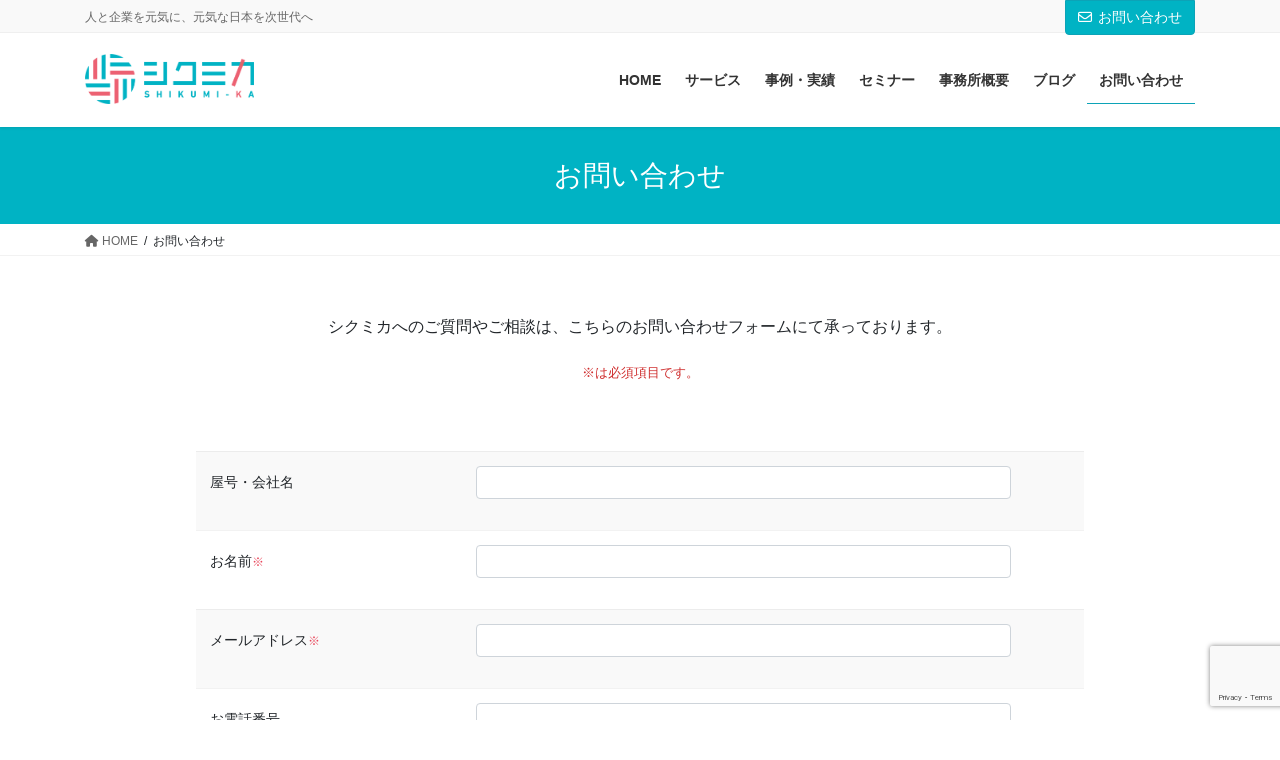

--- FILE ---
content_type: text/html; charset=UTF-8
request_url: https://shikumi-ka.com/contact/
body_size: 64156
content:
<!DOCTYPE html>
<html dir="ltr" lang="ja">
<head>
<meta charset="utf-8">
<meta http-equiv="X-UA-Compatible" content="IE=edge">
<meta name="viewport" content="width=device-width, initial-scale=1">
<!-- Google tag (gtag.js) --><script async src="https://www.googletagmanager.com/gtag/js?id=UA-180204206-1"></script><script>window.dataLayer = window.dataLayer || [];function gtag(){dataLayer.push(arguments);}gtag('js', new Date());gtag('config', 'UA-180204206-1');</script>
<!-- Google Tag Manager -->
<script>(function(w,d,s,l,i){w[l]=w[l]||[];w[l].push({'gtm.start':
new Date().getTime(),event:'gtm.js'});var f=d.getElementsByTagName(s)[0],
j=d.createElement(s),dl=l!='dataLayer'?'&l='+l:'';j.async=true;j.src=
'https://www.googletagmanager.com/gtm.js?id='+i+dl;f.parentNode.insertBefore(j,f);
})(window,document,'script','dataLayer','GTM-M49R96M');</script>
<!-- End Google Tag Manager --><title>お問い合わせ | シクミカ</title>

		<!-- All in One SEO 4.3.5.1 - aioseo.com -->
		<meta name="description" content="シクミカへのご質問やご相談は、こちらのお問い合わせフォームにて承っております。 ※は必須項目です。" />
		<meta name="robots" content="max-image-preview:large" />
		<link rel="canonical" href="https://shikumi-ka.com/contact/" />
		<meta name="generator" content="All in One SEO (AIOSEO) 4.3.5.1 " />

		<!-- Google tag (gtag.js) -->
<script async src="https://www.googletagmanager.com/gtag/js?id=G-8H3QFPX3JF"></script>
<script>
  window.dataLayer = window.dataLayer || [];
  function gtag(){dataLayer.push(arguments);}
  gtag('js', new Date());

  gtag('config', 'G-8H3QFPX3JF');
</script>
		<script type="application/ld+json" class="aioseo-schema">
			{"@context":"https:\/\/schema.org","@graph":[{"@type":"BreadcrumbList","@id":"https:\/\/shikumi-ka.com\/contact\/#breadcrumblist","itemListElement":[{"@type":"ListItem","@id":"https:\/\/shikumi-ka.com\/#listItem","position":1,"item":{"@type":"WebPage","@id":"https:\/\/shikumi-ka.com\/","name":"\u30db\u30fc\u30e0","description":"\u30b7\u30af\u30df\u30ab\u306f\u3001\u4e8b\u696d\u306e\u4ed5\u7d44\u307f\u5316\u3067\u7d4c\u55b6\u306e\u571f\u53f0\u5f37\u5316\u3068\u696d\u7e3e\u30a2\u30c3\u30d7\u3092\u76ee\u6307\u3059\u7d4c\u55b6\u8005\u306e\u4f34\u8d70\u652f\u63f4\u30b5\u30fc\u30d3\u30b9\u3092\u63d0\u4f9b\u3057\u3066\u3044\u307e\u3059\u3002\u4f1a\u793e\u306e\u5909\u9769\u3092\u76ee\u6307\u3059\u7d4c\u55b6\u8005\u306e\u300c\u8ab0\u306b\u76f8\u8ac7\u3057\u305f\u3089\u3044\u3044\u304b\u308f\u304b\u3089\u306a\u3044\u304a\u60a9\u307f\u300d\u306b\u304a\u5fdc\u3048\u3057\u307e\u3059\u3002","url":"https:\/\/shikumi-ka.com\/"},"nextItem":"https:\/\/shikumi-ka.com\/contact\/#listItem"},{"@type":"ListItem","@id":"https:\/\/shikumi-ka.com\/contact\/#listItem","position":2,"item":{"@type":"WebPage","@id":"https:\/\/shikumi-ka.com\/contact\/","name":"\u304a\u554f\u3044\u5408\u308f\u305b","description":"\u30b7\u30af\u30df\u30ab\u3078\u306e\u3054\u8cea\u554f\u3084\u3054\u76f8\u8ac7\u306f\u3001\u3053\u3061\u3089\u306e\u304a\u554f\u3044\u5408\u308f\u305b\u30d5\u30a9\u30fc\u30e0\u306b\u3066\u627f\u3063\u3066\u304a\u308a\u307e\u3059\u3002 \u203b\u306f\u5fc5\u9808\u9805\u76ee\u3067\u3059\u3002","url":"https:\/\/shikumi-ka.com\/contact\/"},"previousItem":"https:\/\/shikumi-ka.com\/#listItem"}]},{"@type":"Organization","@id":"https:\/\/shikumi-ka.com\/#organization","name":"\u30b7\u30af\u30df\u30ab","url":"https:\/\/shikumi-ka.com\/","logo":{"@type":"ImageObject","url":"https:\/\/shikumi-ka.com\/wp\/wp-content\/uploads\/2020\/03\/SHIKUMI-KA_logo_yoko.png","@id":"https:\/\/shikumi-ka.com\/#organizationLogo","width":1690,"height":501,"caption":"\u30b7\u30af\u30df\u30ab"},"image":{"@id":"https:\/\/shikumi-ka.com\/#organizationLogo"}},{"@type":"WebPage","@id":"https:\/\/shikumi-ka.com\/contact\/#webpage","url":"https:\/\/shikumi-ka.com\/contact\/","name":"\u304a\u554f\u3044\u5408\u308f\u305b | \u30b7\u30af\u30df\u30ab","description":"\u30b7\u30af\u30df\u30ab\u3078\u306e\u3054\u8cea\u554f\u3084\u3054\u76f8\u8ac7\u306f\u3001\u3053\u3061\u3089\u306e\u304a\u554f\u3044\u5408\u308f\u305b\u30d5\u30a9\u30fc\u30e0\u306b\u3066\u627f\u3063\u3066\u304a\u308a\u307e\u3059\u3002 \u203b\u306f\u5fc5\u9808\u9805\u76ee\u3067\u3059\u3002","inLanguage":"ja","isPartOf":{"@id":"https:\/\/shikumi-ka.com\/#website"},"breadcrumb":{"@id":"https:\/\/shikumi-ka.com\/contact\/#breadcrumblist"},"datePublished":"2020-03-09T11:04:33+09:00","dateModified":"2023-04-09T05:40:31+09:00"},{"@type":"WebSite","@id":"https:\/\/shikumi-ka.com\/#website","url":"https:\/\/shikumi-ka.com\/","name":"\u30b7\u30af\u30df\u30ab","description":"\u4eba\u3068\u4f01\u696d\u3092\u5143\u6c17\u306b\u3001\u5143\u6c17\u306a\u65e5\u672c\u3092\u6b21\u4e16\u4ee3\u3078","inLanguage":"ja","publisher":{"@id":"https:\/\/shikumi-ka.com\/#organization"}}]}
		</script>
		<!-- All in One SEO -->

<link rel="alternate" type="application/rss+xml" title="シクミカ &raquo; フィード" href="https://shikumi-ka.com/feed/" />
<link rel="alternate" type="application/rss+xml" title="シクミカ &raquo; コメントフィード" href="https://shikumi-ka.com/comments/feed/" />
<meta name="description" content="シクミカへのご質問やご相談は、こちらのお問い合わせフォームにて承っております。※は必須項目です。" /><script type="text/javascript">
window._wpemojiSettings = {"baseUrl":"https:\/\/s.w.org\/images\/core\/emoji\/14.0.0\/72x72\/","ext":".png","svgUrl":"https:\/\/s.w.org\/images\/core\/emoji\/14.0.0\/svg\/","svgExt":".svg","source":{"concatemoji":"https:\/\/shikumi-ka.com\/wp\/wp-includes\/js\/wp-emoji-release.min.js?ver=6.2.8"}};
/*! This file is auto-generated */
!function(e,a,t){var n,r,o,i=a.createElement("canvas"),p=i.getContext&&i.getContext("2d");function s(e,t){p.clearRect(0,0,i.width,i.height),p.fillText(e,0,0);e=i.toDataURL();return p.clearRect(0,0,i.width,i.height),p.fillText(t,0,0),e===i.toDataURL()}function c(e){var t=a.createElement("script");t.src=e,t.defer=t.type="text/javascript",a.getElementsByTagName("head")[0].appendChild(t)}for(o=Array("flag","emoji"),t.supports={everything:!0,everythingExceptFlag:!0},r=0;r<o.length;r++)t.supports[o[r]]=function(e){if(p&&p.fillText)switch(p.textBaseline="top",p.font="600 32px Arial",e){case"flag":return s("\ud83c\udff3\ufe0f\u200d\u26a7\ufe0f","\ud83c\udff3\ufe0f\u200b\u26a7\ufe0f")?!1:!s("\ud83c\uddfa\ud83c\uddf3","\ud83c\uddfa\u200b\ud83c\uddf3")&&!s("\ud83c\udff4\udb40\udc67\udb40\udc62\udb40\udc65\udb40\udc6e\udb40\udc67\udb40\udc7f","\ud83c\udff4\u200b\udb40\udc67\u200b\udb40\udc62\u200b\udb40\udc65\u200b\udb40\udc6e\u200b\udb40\udc67\u200b\udb40\udc7f");case"emoji":return!s("\ud83e\udef1\ud83c\udffb\u200d\ud83e\udef2\ud83c\udfff","\ud83e\udef1\ud83c\udffb\u200b\ud83e\udef2\ud83c\udfff")}return!1}(o[r]),t.supports.everything=t.supports.everything&&t.supports[o[r]],"flag"!==o[r]&&(t.supports.everythingExceptFlag=t.supports.everythingExceptFlag&&t.supports[o[r]]);t.supports.everythingExceptFlag=t.supports.everythingExceptFlag&&!t.supports.flag,t.DOMReady=!1,t.readyCallback=function(){t.DOMReady=!0},t.supports.everything||(n=function(){t.readyCallback()},a.addEventListener?(a.addEventListener("DOMContentLoaded",n,!1),e.addEventListener("load",n,!1)):(e.attachEvent("onload",n),a.attachEvent("onreadystatechange",function(){"complete"===a.readyState&&t.readyCallback()})),(e=t.source||{}).concatemoji?c(e.concatemoji):e.wpemoji&&e.twemoji&&(c(e.twemoji),c(e.wpemoji)))}(window,document,window._wpemojiSettings);
</script>
<style type="text/css">
img.wp-smiley,
img.emoji {
	display: inline !important;
	border: none !important;
	box-shadow: none !important;
	height: 1em !important;
	width: 1em !important;
	margin: 0 0.07em !important;
	vertical-align: -0.1em !important;
	background: none !important;
	padding: 0 !important;
}
</style>
	<link rel='stylesheet' id='vkExUnit_common_style-css' href='https://shikumi-ka.com/wp/wp-content/plugins/vk-all-in-one-expansion-unit/assets/css/vkExUnit_style.css?ver=9.88.2.0' type='text/css' media='all' />
<style id='vkExUnit_common_style-inline-css' type='text/css'>
:root {--ver_page_top_button_url:url(https://shikumi-ka.com/wp/wp-content/plugins/vk-all-in-one-expansion-unit/assets/images/to-top-btn-icon.svg);}@font-face {font-weight: normal;font-style: normal;font-family: "vk_sns";src: url("https://shikumi-ka.com/wp/wp-content/plugins/vk-all-in-one-expansion-unit/inc/sns/icons/fonts/vk_sns.eot?-bq20cj");src: url("https://shikumi-ka.com/wp/wp-content/plugins/vk-all-in-one-expansion-unit/inc/sns/icons/fonts/vk_sns.eot?#iefix-bq20cj") format("embedded-opentype"),url("https://shikumi-ka.com/wp/wp-content/plugins/vk-all-in-one-expansion-unit/inc/sns/icons/fonts/vk_sns.woff?-bq20cj") format("woff"),url("https://shikumi-ka.com/wp/wp-content/plugins/vk-all-in-one-expansion-unit/inc/sns/icons/fonts/vk_sns.ttf?-bq20cj") format("truetype"),url("https://shikumi-ka.com/wp/wp-content/plugins/vk-all-in-one-expansion-unit/inc/sns/icons/fonts/vk_sns.svg?-bq20cj#vk_sns") format("svg");}
</style>
<link rel='stylesheet' id='wp-block-library-css' href='https://shikumi-ka.com/wp/wp-includes/css/dist/block-library/style.min.css?ver=6.2.8' type='text/css' media='all' />
<style id='wp-block-library-inline-css' type='text/css'>
/* VK Color Palettes */
</style>
<link rel='stylesheet' id='classic-theme-styles-css' href='https://shikumi-ka.com/wp/wp-includes/css/classic-themes.min.css?ver=6.2.8' type='text/css' media='all' />
<style id='global-styles-inline-css' type='text/css'>
body{--wp--preset--color--black: #000000;--wp--preset--color--cyan-bluish-gray: #abb8c3;--wp--preset--color--white: #ffffff;--wp--preset--color--pale-pink: #f78da7;--wp--preset--color--vivid-red: #cf2e2e;--wp--preset--color--luminous-vivid-orange: #ff6900;--wp--preset--color--luminous-vivid-amber: #fcb900;--wp--preset--color--light-green-cyan: #7bdcb5;--wp--preset--color--vivid-green-cyan: #00d084;--wp--preset--color--pale-cyan-blue: #8ed1fc;--wp--preset--color--vivid-cyan-blue: #0693e3;--wp--preset--color--vivid-purple: #9b51e0;--wp--preset--gradient--vivid-cyan-blue-to-vivid-purple: linear-gradient(135deg,rgba(6,147,227,1) 0%,rgb(155,81,224) 100%);--wp--preset--gradient--light-green-cyan-to-vivid-green-cyan: linear-gradient(135deg,rgb(122,220,180) 0%,rgb(0,208,130) 100%);--wp--preset--gradient--luminous-vivid-amber-to-luminous-vivid-orange: linear-gradient(135deg,rgba(252,185,0,1) 0%,rgba(255,105,0,1) 100%);--wp--preset--gradient--luminous-vivid-orange-to-vivid-red: linear-gradient(135deg,rgba(255,105,0,1) 0%,rgb(207,46,46) 100%);--wp--preset--gradient--very-light-gray-to-cyan-bluish-gray: linear-gradient(135deg,rgb(238,238,238) 0%,rgb(169,184,195) 100%);--wp--preset--gradient--cool-to-warm-spectrum: linear-gradient(135deg,rgb(74,234,220) 0%,rgb(151,120,209) 20%,rgb(207,42,186) 40%,rgb(238,44,130) 60%,rgb(251,105,98) 80%,rgb(254,248,76) 100%);--wp--preset--gradient--blush-light-purple: linear-gradient(135deg,rgb(255,206,236) 0%,rgb(152,150,240) 100%);--wp--preset--gradient--blush-bordeaux: linear-gradient(135deg,rgb(254,205,165) 0%,rgb(254,45,45) 50%,rgb(107,0,62) 100%);--wp--preset--gradient--luminous-dusk: linear-gradient(135deg,rgb(255,203,112) 0%,rgb(199,81,192) 50%,rgb(65,88,208) 100%);--wp--preset--gradient--pale-ocean: linear-gradient(135deg,rgb(255,245,203) 0%,rgb(182,227,212) 50%,rgb(51,167,181) 100%);--wp--preset--gradient--electric-grass: linear-gradient(135deg,rgb(202,248,128) 0%,rgb(113,206,126) 100%);--wp--preset--gradient--midnight: linear-gradient(135deg,rgb(2,3,129) 0%,rgb(40,116,252) 100%);--wp--preset--duotone--dark-grayscale: url('#wp-duotone-dark-grayscale');--wp--preset--duotone--grayscale: url('#wp-duotone-grayscale');--wp--preset--duotone--purple-yellow: url('#wp-duotone-purple-yellow');--wp--preset--duotone--blue-red: url('#wp-duotone-blue-red');--wp--preset--duotone--midnight: url('#wp-duotone-midnight');--wp--preset--duotone--magenta-yellow: url('#wp-duotone-magenta-yellow');--wp--preset--duotone--purple-green: url('#wp-duotone-purple-green');--wp--preset--duotone--blue-orange: url('#wp-duotone-blue-orange');--wp--preset--font-size--small: 13px;--wp--preset--font-size--medium: 20px;--wp--preset--font-size--large: 36px;--wp--preset--font-size--x-large: 42px;--wp--preset--spacing--20: 0.44rem;--wp--preset--spacing--30: 0.67rem;--wp--preset--spacing--40: 1rem;--wp--preset--spacing--50: 1.5rem;--wp--preset--spacing--60: 2.25rem;--wp--preset--spacing--70: 3.38rem;--wp--preset--spacing--80: 5.06rem;--wp--preset--shadow--natural: 6px 6px 9px rgba(0, 0, 0, 0.2);--wp--preset--shadow--deep: 12px 12px 50px rgba(0, 0, 0, 0.4);--wp--preset--shadow--sharp: 6px 6px 0px rgba(0, 0, 0, 0.2);--wp--preset--shadow--outlined: 6px 6px 0px -3px rgba(255, 255, 255, 1), 6px 6px rgba(0, 0, 0, 1);--wp--preset--shadow--crisp: 6px 6px 0px rgba(0, 0, 0, 1);}:where(.is-layout-flex){gap: 0.5em;}body .is-layout-flow > .alignleft{float: left;margin-inline-start: 0;margin-inline-end: 2em;}body .is-layout-flow > .alignright{float: right;margin-inline-start: 2em;margin-inline-end: 0;}body .is-layout-flow > .aligncenter{margin-left: auto !important;margin-right: auto !important;}body .is-layout-constrained > .alignleft{float: left;margin-inline-start: 0;margin-inline-end: 2em;}body .is-layout-constrained > .alignright{float: right;margin-inline-start: 2em;margin-inline-end: 0;}body .is-layout-constrained > .aligncenter{margin-left: auto !important;margin-right: auto !important;}body .is-layout-constrained > :where(:not(.alignleft):not(.alignright):not(.alignfull)){max-width: var(--wp--style--global--content-size);margin-left: auto !important;margin-right: auto !important;}body .is-layout-constrained > .alignwide{max-width: var(--wp--style--global--wide-size);}body .is-layout-flex{display: flex;}body .is-layout-flex{flex-wrap: wrap;align-items: center;}body .is-layout-flex > *{margin: 0;}:where(.wp-block-columns.is-layout-flex){gap: 2em;}.has-black-color{color: var(--wp--preset--color--black) !important;}.has-cyan-bluish-gray-color{color: var(--wp--preset--color--cyan-bluish-gray) !important;}.has-white-color{color: var(--wp--preset--color--white) !important;}.has-pale-pink-color{color: var(--wp--preset--color--pale-pink) !important;}.has-vivid-red-color{color: var(--wp--preset--color--vivid-red) !important;}.has-luminous-vivid-orange-color{color: var(--wp--preset--color--luminous-vivid-orange) !important;}.has-luminous-vivid-amber-color{color: var(--wp--preset--color--luminous-vivid-amber) !important;}.has-light-green-cyan-color{color: var(--wp--preset--color--light-green-cyan) !important;}.has-vivid-green-cyan-color{color: var(--wp--preset--color--vivid-green-cyan) !important;}.has-pale-cyan-blue-color{color: var(--wp--preset--color--pale-cyan-blue) !important;}.has-vivid-cyan-blue-color{color: var(--wp--preset--color--vivid-cyan-blue) !important;}.has-vivid-purple-color{color: var(--wp--preset--color--vivid-purple) !important;}.has-black-background-color{background-color: var(--wp--preset--color--black) !important;}.has-cyan-bluish-gray-background-color{background-color: var(--wp--preset--color--cyan-bluish-gray) !important;}.has-white-background-color{background-color: var(--wp--preset--color--white) !important;}.has-pale-pink-background-color{background-color: var(--wp--preset--color--pale-pink) !important;}.has-vivid-red-background-color{background-color: var(--wp--preset--color--vivid-red) !important;}.has-luminous-vivid-orange-background-color{background-color: var(--wp--preset--color--luminous-vivid-orange) !important;}.has-luminous-vivid-amber-background-color{background-color: var(--wp--preset--color--luminous-vivid-amber) !important;}.has-light-green-cyan-background-color{background-color: var(--wp--preset--color--light-green-cyan) !important;}.has-vivid-green-cyan-background-color{background-color: var(--wp--preset--color--vivid-green-cyan) !important;}.has-pale-cyan-blue-background-color{background-color: var(--wp--preset--color--pale-cyan-blue) !important;}.has-vivid-cyan-blue-background-color{background-color: var(--wp--preset--color--vivid-cyan-blue) !important;}.has-vivid-purple-background-color{background-color: var(--wp--preset--color--vivid-purple) !important;}.has-black-border-color{border-color: var(--wp--preset--color--black) !important;}.has-cyan-bluish-gray-border-color{border-color: var(--wp--preset--color--cyan-bluish-gray) !important;}.has-white-border-color{border-color: var(--wp--preset--color--white) !important;}.has-pale-pink-border-color{border-color: var(--wp--preset--color--pale-pink) !important;}.has-vivid-red-border-color{border-color: var(--wp--preset--color--vivid-red) !important;}.has-luminous-vivid-orange-border-color{border-color: var(--wp--preset--color--luminous-vivid-orange) !important;}.has-luminous-vivid-amber-border-color{border-color: var(--wp--preset--color--luminous-vivid-amber) !important;}.has-light-green-cyan-border-color{border-color: var(--wp--preset--color--light-green-cyan) !important;}.has-vivid-green-cyan-border-color{border-color: var(--wp--preset--color--vivid-green-cyan) !important;}.has-pale-cyan-blue-border-color{border-color: var(--wp--preset--color--pale-cyan-blue) !important;}.has-vivid-cyan-blue-border-color{border-color: var(--wp--preset--color--vivid-cyan-blue) !important;}.has-vivid-purple-border-color{border-color: var(--wp--preset--color--vivid-purple) !important;}.has-vivid-cyan-blue-to-vivid-purple-gradient-background{background: var(--wp--preset--gradient--vivid-cyan-blue-to-vivid-purple) !important;}.has-light-green-cyan-to-vivid-green-cyan-gradient-background{background: var(--wp--preset--gradient--light-green-cyan-to-vivid-green-cyan) !important;}.has-luminous-vivid-amber-to-luminous-vivid-orange-gradient-background{background: var(--wp--preset--gradient--luminous-vivid-amber-to-luminous-vivid-orange) !important;}.has-luminous-vivid-orange-to-vivid-red-gradient-background{background: var(--wp--preset--gradient--luminous-vivid-orange-to-vivid-red) !important;}.has-very-light-gray-to-cyan-bluish-gray-gradient-background{background: var(--wp--preset--gradient--very-light-gray-to-cyan-bluish-gray) !important;}.has-cool-to-warm-spectrum-gradient-background{background: var(--wp--preset--gradient--cool-to-warm-spectrum) !important;}.has-blush-light-purple-gradient-background{background: var(--wp--preset--gradient--blush-light-purple) !important;}.has-blush-bordeaux-gradient-background{background: var(--wp--preset--gradient--blush-bordeaux) !important;}.has-luminous-dusk-gradient-background{background: var(--wp--preset--gradient--luminous-dusk) !important;}.has-pale-ocean-gradient-background{background: var(--wp--preset--gradient--pale-ocean) !important;}.has-electric-grass-gradient-background{background: var(--wp--preset--gradient--electric-grass) !important;}.has-midnight-gradient-background{background: var(--wp--preset--gradient--midnight) !important;}.has-small-font-size{font-size: var(--wp--preset--font-size--small) !important;}.has-medium-font-size{font-size: var(--wp--preset--font-size--medium) !important;}.has-large-font-size{font-size: var(--wp--preset--font-size--large) !important;}.has-x-large-font-size{font-size: var(--wp--preset--font-size--x-large) !important;}
.wp-block-navigation a:where(:not(.wp-element-button)){color: inherit;}
:where(.wp-block-columns.is-layout-flex){gap: 2em;}
.wp-block-pullquote{font-size: 1.5em;line-height: 1.6;}
</style>
<link rel='stylesheet' id='contact-form-7-css' href='https://shikumi-ka.com/wp/wp-content/plugins/contact-form-7/includes/css/styles.css?ver=5.7.5.1' type='text/css' media='all' />
<link rel='stylesheet' id='veu-cta-css' href='https://shikumi-ka.com/wp/wp-content/plugins/vk-all-in-one-expansion-unit/inc/call-to-action/package/assets/css/style.css?ver=9.88.2.0' type='text/css' media='all' />
<link rel='stylesheet' id='vk-swiper-style-css' href='https://shikumi-ka.com/wp/wp-content/plugins/vk-blocks-pro/inc/vk-swiper/package/assets/css/swiper-bundle.min.css?ver=6.8.0' type='text/css' media='all' />
<link rel='stylesheet' id='bootstrap-4-style-css' href='https://shikumi-ka.com/wp/wp-content/themes/lightning-pro/library/bootstrap-4/css/bootstrap.min.css?ver=4.5.0' type='text/css' media='all' />
<link rel='stylesheet' id='lightning-common-style-css' href='https://shikumi-ka.com/wp/wp-content/themes/lightning-pro/assets/css/common.css?ver=8.17.10' type='text/css' media='all' />
<style id='lightning-common-style-inline-css' type='text/css'>
/* vk-mobile-nav */:root {--vk-mobile-nav-menu-btn-bg-src: url("https://shikumi-ka.com/wp/wp-content/themes/lightning-pro/inc/vk-mobile-nav/package/images/vk-menu-btn-black.svg");--vk-mobile-nav-menu-btn-close-bg-src: url("https://shikumi-ka.com/wp/wp-content/themes/lightning-pro/inc/vk-mobile-nav/package/images/vk-menu-close-black.svg");--vk-menu-acc-icon-open-black-bg-src: url("https://shikumi-ka.com/wp/wp-content/themes/lightning-pro/inc/vk-mobile-nav/package/images/vk-menu-acc-icon-open-black.svg");--vk-menu-acc-icon-open-white-bg-src: url("https://shikumi-ka.com/wp/wp-content/themes/lightning-pro/inc/vk-mobile-nav/package/images/vk-menu-acc-icon-open-white.svg");--vk-menu-acc-icon-close-black-bg-src: url("https://shikumi-ka.com/wp/wp-content/themes/lightning-pro/inc/vk-mobile-nav/package/images/vk-menu-close-black.svg");--vk-menu-acc-icon-close-white-bg-src: url("https://shikumi-ka.com/wp/wp-content/themes/lightning-pro/inc/vk-mobile-nav/package/images/vk-menu-close-white.svg");}
</style>
<link rel='stylesheet' id='lightning-design-style-css' href='https://shikumi-ka.com/wp/wp-content/themes/lightning-pro/design-skin/origin2/css/style.css?ver=8.17.10' type='text/css' media='all' />
<style id='lightning-design-style-inline-css' type='text/css'>
/* ltg common custom */:root {--vk-menu-acc-btn-border-color:#333;--vk-color-primary:#00b3c4;--color-key:#00b3c4;--wp--preset--color--vk-color-primary:#00b3c4;--color-key-dark:#0ca3b7;}.bbp-submit-wrapper .button.submit { background-color:#0ca3b7 ; }.bbp-submit-wrapper .button.submit:hover { background-color:#00b3c4 ; }.veu_color_txt_key { color:#0ca3b7 ; }.veu_color_bg_key { background-color:#0ca3b7 ; }.veu_color_border_key { border-color:#0ca3b7 ; }.btn-default { border-color:#00b3c4;color:#00b3c4;}.btn-default:focus,.btn-default:hover { border-color:#00b3c4;background-color: #00b3c4; }.wp-block-search__button,.btn-primary { background-color:#00b3c4;border-color:#0ca3b7; }.wp-block-search__button:focus,.wp-block-search__button:hover,.btn-primary:not(:disabled):not(.disabled):active,.btn-primary:focus,.btn-primary:hover { background-color:#0ca3b7;border-color:#00b3c4; }.btn-outline-primary { color : #00b3c4 ; border-color:#00b3c4; }.btn-outline-primary:not(:disabled):not(.disabled):active,.btn-outline-primary:focus,.btn-outline-primary:hover { color : #fff; background-color:#00b3c4;border-color:#0ca3b7; }a { color:#337ab7; }
/* page header */.page-header{ position:relative;color:#ffffff;background-color:#00b3c4;}
/* Font switch */.navbar-brand.siteHeader_logo{ font-family:"ヒラギノ角ゴ ProN W3", Hiragino Kaku Gothic ProN,"游ゴシック Medium","Yu Gothic Medium","游ゴシック体",YuGothic, "Helvetica Neue", sans-serif;font-display: swap;}.gMenu_name,.vk-mobile-nav .menu,.mobile-fix-nav-menu{ font-family:"ヒラギノ角ゴ ProN W3", Hiragino Kaku Gothic ProN,"游ゴシック Medium","Yu Gothic Medium","游ゴシック体",YuGothic, "Helvetica Neue", sans-serif;font-display: swap;}.gMenu_description{ font-family:"ヒラギノ角ゴ ProN W3", Hiragino Kaku Gothic ProN,"游ゴシック Medium","Yu Gothic Medium","游ゴシック体",YuGothic, "Helvetica Neue", sans-serif;font-display: swap;}h1,h2,h3,h4,h5,h6,dt,.page-header_pageTitle,.mainSection-title,.subSection-title,.veu_leadTxt,.lead{ font-family:"ヒラギノ角ゴ ProN W3", Hiragino Kaku Gothic ProN,"游ゴシック Medium","Yu Gothic Medium","游ゴシック体",YuGothic, "Helvetica Neue", sans-serif;font-display: swap;}body{ font-family:"ヒラギノ角ゴ ProN W3", Hiragino Kaku Gothic ProN,"游ゴシック Medium","Yu Gothic Medium","游ゴシック体",YuGothic, "Helvetica Neue", sans-serif;font-display: swap;}
.vk-campaign-text{background:#eab010;color:#fff;}.vk-campaign-text_btn,.vk-campaign-text_btn:link,.vk-campaign-text_btn:visited,.vk-campaign-text_btn:focus,.vk-campaign-text_btn:active{background:#fff;color:#4c4c4c;}a.vk-campaign-text_btn:hover{background:#eab010;color:#fff;}.vk-campaign-text_link,.vk-campaign-text_link:link,.vk-campaign-text_link:hover,.vk-campaign-text_link:visited,.vk-campaign-text_link:active,.vk-campaign-text_link:focus{color:#fff;}
.media .media-body .media-heading a:hover { color:#00b3c4; }@media (min-width: 768px){.gMenu > li:before,.gMenu > li.menu-item-has-children::after { border-bottom-color:#0ca3b7 }.gMenu li li { background-color:#0ca3b7 }.gMenu li li a:hover { background-color:#00b3c4; }} /* @media (min-width: 768px) */h2,.mainSection-title { border-top-color:#00b3c4; }h3:after,.subSection-title:after { border-bottom-color:#00b3c4; }ul.page-numbers li span.page-numbers.current,.page-link dl .post-page-numbers.current { background-color:#00b3c4; }.pager li > a { border-color:#00b3c4;color:#00b3c4;}.pager li > a:hover { background-color:#00b3c4;color:#fff;}.siteFooter { border-top-color:#00b3c4; }dt { border-left-color:#00b3c4; }:root {--g_nav_main_acc_icon_open_url:url(https://shikumi-ka.com/wp/wp-content/themes/lightning-pro/inc/vk-mobile-nav/package/images/vk-menu-acc-icon-open-black.svg);--g_nav_main_acc_icon_close_url: url(https://shikumi-ka.com/wp/wp-content/themes/lightning-pro/inc/vk-mobile-nav/package/images/vk-menu-close-black.svg);--g_nav_sub_acc_icon_open_url: url(https://shikumi-ka.com/wp/wp-content/themes/lightning-pro/inc/vk-mobile-nav/package/images/vk-menu-acc-icon-open-white.svg);--g_nav_sub_acc_icon_close_url: url(https://shikumi-ka.com/wp/wp-content/themes/lightning-pro/inc/vk-mobile-nav/package/images/vk-menu-close-white.svg);}
</style>
<link rel='stylesheet' id='vk-blocks-build-css-css' href='https://shikumi-ka.com/wp/wp-content/plugins/vk-blocks-pro/build/block-build.css?ver=1.54.0.0' type='text/css' media='all' />
<style id='vk-blocks-build-css-inline-css' type='text/css'>
:root {--vk_flow-arrow: url(https://shikumi-ka.com/wp/wp-content/plugins/vk-blocks-pro/inc/vk-blocks/images/arrow_bottom.svg);--vk_image-mask-wave01: url(https://shikumi-ka.com/wp/wp-content/plugins/vk-blocks-pro/inc/vk-blocks/images/wave01.svg);--vk_image-mask-wave02: url(https://shikumi-ka.com/wp/wp-content/plugins/vk-blocks-pro/inc/vk-blocks/images/wave02.svg);--vk_image-mask-wave03: url(https://shikumi-ka.com/wp/wp-content/plugins/vk-blocks-pro/inc/vk-blocks/images/wave03.svg);--vk_image-mask-wave04: url(https://shikumi-ka.com/wp/wp-content/plugins/vk-blocks-pro/inc/vk-blocks/images/wave04.svg);}

	:root {

		--vk-balloon-border-width:1px;

		--vk-balloon-speech-offset:-12px;
	}
	
</style>
<link rel='stylesheet' id='lightning-theme-style-css' href='https://shikumi-ka.com/wp/wp-content/themes/lightning-pro-child/style.css?ver=8.17.10' type='text/css' media='all' />
<link rel='stylesheet' id='vk-media-posts-style-css' href='https://shikumi-ka.com/wp/wp-content/themes/lightning-pro/inc/media-posts/package/css/media-posts.css?ver=1.2' type='text/css' media='all' />
<link rel='stylesheet' id='vk-font-awesome-css' href='https://shikumi-ka.com/wp/wp-content/themes/lightning-pro/vendor/vektor-inc/font-awesome-versions/src/versions/6/css/all.min.css?ver=6.1.0' type='text/css' media='all' />
<link rel='stylesheet' id='slb_core-css' href='https://shikumi-ka.com/wp/wp-content/plugins/simple-lightbox/client/css/app.css?ver=2.9.3' type='text/css' media='all' />
<script type='text/javascript' src='https://shikumi-ka.com/wp/wp-includes/js/jquery/jquery.min.js?ver=3.6.4' id='jquery-core-js'></script>
<script type='text/javascript' src='https://shikumi-ka.com/wp/wp-includes/js/jquery/jquery-migrate.min.js?ver=3.4.0' id='jquery-migrate-js'></script>
<link rel="https://api.w.org/" href="https://shikumi-ka.com/wp-json/" /><link rel="alternate" type="application/json" href="https://shikumi-ka.com/wp-json/wp/v2/pages/11" /><link rel="EditURI" type="application/rsd+xml" title="RSD" href="https://shikumi-ka.com/wp/xmlrpc.php?rsd" />
<link rel="wlwmanifest" type="application/wlwmanifest+xml" href="https://shikumi-ka.com/wp/wp-includes/wlwmanifest.xml" />
<meta name="generator" content="WordPress 6.2.8" />
<link rel='shortlink' href='https://shikumi-ka.com/?p=11' />
<link rel="alternate" type="application/json+oembed" href="https://shikumi-ka.com/wp-json/oembed/1.0/embed?url=https%3A%2F%2Fshikumi-ka.com%2Fcontact%2F" />
<link rel="alternate" type="text/xml+oembed" href="https://shikumi-ka.com/wp-json/oembed/1.0/embed?url=https%3A%2F%2Fshikumi-ka.com%2Fcontact%2F&#038;format=xml" />
<meta name="cdp-version" content="1.3.9" /><style id="lightning-color-custom-for-plugins" type="text/css">/* ltg theme common */.color_key_bg,.color_key_bg_hover:hover{background-color: #00b3c4;}.color_key_txt,.color_key_txt_hover:hover{color: #00b3c4;}.color_key_border,.color_key_border_hover:hover{border-color: #00b3c4;}.color_key_dark_bg,.color_key_dark_bg_hover:hover{background-color: #0ca3b7;}.color_key_dark_txt,.color_key_dark_txt_hover:hover{color: #0ca3b7;}.color_key_dark_border,.color_key_dark_border_hover:hover{border-color: #0ca3b7;}</style><!-- [ VK All in One Expansion Unit OGP ] -->
<meta property="og:site_name" content="シクミカ" />
<meta property="og:url" content="https://shikumi-ka.com/contact/" />
<meta property="og:title" content="シクミカ | ビジネスの仕組み化で人が幸せに働ける仕事づくりを" />
<meta property="og:description" content="シクミカへのご質問やご相談は、こちらのお問い合わせフォームにて承っております。※は必須項目です。" />
<meta property="fb:app_id" content="584762668901438" />
<meta property="og:type" content="article" />
<meta property="og:image" content="https://shikumi-ka.com/wp/wp-content/uploads/2023/04/OGP.jpg" />
<meta property="og:image:width" content="1280" />
<meta property="og:image:height" content="723" />
<!-- [ / VK All in One Expansion Unit OGP ] -->
<!-- [ VK All in One Expansion Unit twitter card ] -->
<meta name="twitter:card" content="summary_large_image">
<meta name="twitter:description" content="シクミカへのご質問やご相談は、こちらのお問い合わせフォームにて承っております。※は必須項目です。">
<meta name="twitter:title" content="シクミカ | ビジネスの仕組み化で人が幸せに働ける仕事づくりを">
<meta name="twitter:url" content="https://shikumi-ka.com/contact/">
	<meta name="twitter:image" content="https://shikumi-ka.com/wp/wp-content/uploads/2023/04/OGP.jpg">
	<meta name="twitter:domain" content="shikumi-ka.com">
	<!-- [ / VK All in One Expansion Unit twitter card ] -->
	<link rel="icon" href="https://shikumi-ka.com/wp/wp-content/uploads/2020/07/cropped-shikumika-siteicon-32x32.png" sizes="32x32" />
<link rel="icon" href="https://shikumi-ka.com/wp/wp-content/uploads/2020/07/cropped-shikumika-siteicon-192x192.png" sizes="192x192" />
<link rel="apple-touch-icon" href="https://shikumi-ka.com/wp/wp-content/uploads/2020/07/cropped-shikumika-siteicon-180x180.png" />
<meta name="msapplication-TileImage" content="https://shikumi-ka.com/wp/wp-content/uploads/2020/07/cropped-shikumika-siteicon-270x270.png" />
		<style type="text/css" id="wp-custom-css">
			div.subsection {margin-bottom:100px; }
.visible-sm {display:none;}
@media (max-width: 575px) {
.visible-sm {display:inherit;}
}

/*テキスト*/
.txt-center {
	text-align:center !important;
}
h2,h2.mainSection-title { color:#00b3c4; border-top:1px solid #00b3c4; border-bottom:3px solid #00b3c4; }
h3.slide-text-title,.slide-text-caption {color:#00b3c4 !important;}
.pink {color:#e8465a; font-weight:500;}
@media (max-width: 575px) {
body,.veu_3prArea .summary {font-size:16px;}
h2 { font-size:1.8rem !important;}
h2 small { font-size:1.2rem; line-height:1.4; }
h2.mainSection-title { font-size:20px !important; line-height:1.6;}
}

/*リンク*/
a { color:#00b3c4;}

/*余白調整*/
.mt100 {margin-top:100px;}
.mt50 {margin-top: 50px;}

/*ナビゲーション*/
@media (min-width: 768px) {
.gMenu li li {background-color:#e5f7f9;}
.gMenu ul li a, .gMenu ul li a:hover{
color:#333;}
.gMenu ul li a{
border-bottom:1px solid #00b3c4;}
.gMenu ul li a:hover{background-color:#c4f4f9;}
}

/*会社概要*/
.office-info th { background-color:#e1f4f6;}
.logo-message {margin-top:30px; }
.message img {margin:30px 0; }

/*サイドバー*/
.sideSection .veu_contentAddSection {
	margin-top:0;
}
.sideSection h2.widgettitle{
	border-bottom: 0;
	border-top: 0;
	font-size: 18px;
	margin-top: 0;
	padding-top: 0;
}
.sideSection h1.subSection-title,.sideSection h1.subSection-title:after { 
	border-bottom:none;
}
.sideSection h1.subSection-title,.sideSection h2.widgettitle {
	color:#00b3c4;
	background:url('https://shikumi-ka.com/wp/wp-content/uploads/2020/07/icon.png') left top 4px no-repeat; padding-left:20px;
}
@media (max-width: 991px) {
.sideSection{ margin-top:100px;}
}

/*お問い合わせセクション-widget*/
.veu_contact p.contact_txt {margin-bottom:20px; text-align:center;}
.veu_card .veu_card_inner {padding-top:60px; background:url('https://shikumi-ka.com/wp/wp-content/uploads/2020/07/contact.png') center top 25px no-repeat #f9f9f9; }
.sideSection-col-two .veu_contact .contact_frame, .siteFooter .veu_contact .contact_frame {padding:3.4rem 1.3rem 1.4rem;}
.veu_contact-layout-horizontal .contact_txt,.veu_contact-layout-horizontal .contact_bt {float:none;}

/*トップページ*/
.home #vkexunit_button-2 { text-align:center; text-align:-webkit-center; }
.veu_button { display:table-cell; }
.home .siteContent { padding-top:0; }
.carousel { border-bottom:none; }
.home .veu_3prArea .veu_3prArea_image {margin-bottom:30px; }
.veu_3prArea_image { border:none; }
.home .veu_3prArea h1 { padding-bottom:30px; text-align:center;}
.home .pr-content { padding-top:0;}
@media (max-width: 767px) {
.home .pr-content-col-img,.home .pr-content-col-text {padding-left:15px; padding-right:15px;}
.pr-content-col-text { padding-top:30px;}
}
@media (max-width: 575px) {
.home .veu_3prArea .veu_3prArea_image { width:100%;}
.home .prArea {margin-bottom:50px;}
}
.home .subSection {
	display:none !important;}

/*お問い合わせフォーム*/
.contact-form { margin-top:50px; margin-bottom:50px;}
.contact-form th { width:30%; }
.contact-form span { font-size:12px; color:#e8465a; }
.contact-form .odd {background-color:#f9f9f9;}
.contact-form .form-control {font-size:0.8rem; }
.submit-btn {text-align:center; }
.post-name-thanks .entry-body { text-align:center;}

/*最新のお知らせ一覧（サイド）*/
.vk_post .vk_post_title { font-weight:500;}

/*お知らせ記事*/
.entry-meta_items_author,.entry-meta_updated {display:none;}

/*サービス*/
.flow-list {background-color:#e1f4f6; padding:10px 30px; margin-bottom:100px; text-align:center;}
.flow-list ul {list-style:none; padding-left:0;}
.flow-list h4,.flow-list p {color:#00b3c4; }
.mt100 {margin-top:100px;}
figcaption {
	margin-top: 50px;
	font-weight: bold;
	color:#00b3c4;}
figure {text-align:left;}
#gallery-1 img,#gallery-2 img {border:none !important;}

/*サービスの下層ページ*/
.onayami-ex {background:#f9f9f9; padding:15px;}
.onayami-ex p {font-weight:600;}
.onayami-ex ul {padding-left:0 !important; list-style:none;}
.onayami-ex ul li:before {content:"● "; color:#555;}
.kaiketsu-ex {background:#e5f7f9; padding:15px; margin-top:30px;}
.kaiketsu-ex p {font-weight:600;color:#00b3c4;}
.kaiketsu-ex ul {padding-left:0 !important; list-style:none;}
.kaiketsu-ex ul li:before {content:"● "; color:#00b3c4;}
.blue-tx {color:#00b3c4; font-weight:600; font-size:16px;}
h3.blue-tx,h3.blue-tx:after {border-bottom:none;}
.voice-area {border:1px solid #00b3c4; padding:15px;}
p.voice {padding-left:45px; padding-bottom:3px; margin-bottom:5px !important; background: url('https://shikumi-ka.com/wp/wp-content/themes/lightning-pro-child/img/icon_voice.png') left top no-repeat;}
p.bbd{border-bottom:1px dotted #ccc; padding:15px 0;}
p.person {padding-left:30px; margin-bottom:5px !important; background: url('https://shikumi-ka.com/wp/wp-content/themes/lightning-pro-child/img/icon_voice-person.png') left top no-repeat;}
.flow-box {padding-bottom:60px; background: url('https://shikumi-ka.com/wp/wp-content/themes/lightning-pro-child/img/flow_arrow-down.png') left 20px bottom 15px no-repeat;}
table.pricelist {border-top:1px dotted #00b3c4;}
table.pricelist th,table.pricelist td {border-top:1px dotted #00b3c4; border-bottom:1px dotted #00b3c4;}
table.pricelist th {width:7em; font-weight: 300;}
table.pricelist td {width:auto; font-weight: 600;}
@media (max-width: 991px) {
.flow-box .blue-tx,.flow-box_last .blue-tx {padding-top:20px;}
}
@media (max-width: 480px) {
.shien-list img.icon-img {
	max-width:60% !important;
	height:auto;}
}

/*個人情報保護方針*/
.post-name-privacy-policy-2 ul li {list-style:none;}

/*Lightbox*/
.slb_data_title {display:none !important;}

/*サイトマップ*/
.veu_sitemap .page-item-85,.veu_sitemap .sitemap-post,.veu_sitemap .sitemap-case_study {
display:none;}

/*事例・実績 一覧ページ*/
.post-name-case-study .vk_posts {
border:1px solid #ccc;
margin-bottom:25px;
}
.post-name-case-study .vk_posts .wp-block-columns {
	margin-bottom:0 !important;
	padding-bottom:0 !important;
}
.post-name-case-study .vk_posts .wp-block-vk-blocks-button {
	margin-top:15px;
}
.case_ttl {background:#e5f7f9;padding:5px;border-left:2px solid #00b3c4;}
.Company-name,.Company-url,.Industry,.scale,.Purpose,.Challenge,.effect {
	font-size:14px; border-top:1px solid rgba(0,0,0,.05);
	padding:6px 0;}
.Company-name {margin-top:15px;}
.effect {
	border-bottom:1px solid rgba(0,0,0,.05);}

/*事例・実績ページネーション*/
.pnavi {
	margin-top:50px;
	text-align:center;
}
.pnavi a {
	padding:15px;
	border:1px solid #00b3c4 !important;
}
.pnavi a:hover {
	background-color:#e5f7f9;
	text-decoration:none;
}
.pnavi .page-numbers {
	padding:15px;
	color:#666;
	border:1px solid #ccc;
}

/*事例・実績 記事ページ*/
.single-case_study .entry-meta .published {display:none;}
.co-data { color:#00b3c4;} 
.single-case_study .scale {
margin-bottom:50px;}
.single-case_study .Purpose,.single-case_study .Challenge,.single-case_study .Service-used,.single-case_study .effect {
font-size:20px;
border-top:1px solid #00b3c4;
border-bottom:1px solid #00b3c4;
padding:10px 0;
margin-bottom:15px;} 
.single-case_study .Purpose b,.single-case_study .Challenge b,.single-case_study .Service-used b,.single-case_study .effect b,.single-case_study .Impressions b { color:#00b3c4;}
.single-case_study .Background,.single-case_study .Challenge-details,.single-case_study .sample-img,.single-case_study .Effect-details {margin-bottom:50px;}
.single-case_study .Impressions {background:#e5f7f9;padding:15px;}
.single-case_study .vk_post_date{display: none;}		</style>
		
</head>
<body class="page-template-default page page-id-11 page-parent post-name-contact post-type-page vk-blocks bootstrap4 device-pc fa_v6_css">
<a class="skip-link screen-reader-text" href="#main">コンテンツに移動</a>
<a class="skip-link screen-reader-text" href="#vk-mobile-nav">ナビゲーションに移動</a>
<!-- Google Tag Manager (noscript) -->
    <noscript><iframe src="https://www.googletagmanager.com/ns.html?id=GTM-M49R96M"
    height="0" width="0" style="display:none;visibility:hidden"></iframe></noscript>
    <!-- End Google Tag Manager (noscript) --><svg xmlns="http://www.w3.org/2000/svg" viewBox="0 0 0 0" width="0" height="0" focusable="false" role="none" style="visibility: hidden; position: absolute; left: -9999px; overflow: hidden;" ><defs><filter id="wp-duotone-dark-grayscale"><feColorMatrix color-interpolation-filters="sRGB" type="matrix" values=" .299 .587 .114 0 0 .299 .587 .114 0 0 .299 .587 .114 0 0 .299 .587 .114 0 0 " /><feComponentTransfer color-interpolation-filters="sRGB" ><feFuncR type="table" tableValues="0 0.49803921568627" /><feFuncG type="table" tableValues="0 0.49803921568627" /><feFuncB type="table" tableValues="0 0.49803921568627" /><feFuncA type="table" tableValues="1 1" /></feComponentTransfer><feComposite in2="SourceGraphic" operator="in" /></filter></defs></svg><svg xmlns="http://www.w3.org/2000/svg" viewBox="0 0 0 0" width="0" height="0" focusable="false" role="none" style="visibility: hidden; position: absolute; left: -9999px; overflow: hidden;" ><defs><filter id="wp-duotone-grayscale"><feColorMatrix color-interpolation-filters="sRGB" type="matrix" values=" .299 .587 .114 0 0 .299 .587 .114 0 0 .299 .587 .114 0 0 .299 .587 .114 0 0 " /><feComponentTransfer color-interpolation-filters="sRGB" ><feFuncR type="table" tableValues="0 1" /><feFuncG type="table" tableValues="0 1" /><feFuncB type="table" tableValues="0 1" /><feFuncA type="table" tableValues="1 1" /></feComponentTransfer><feComposite in2="SourceGraphic" operator="in" /></filter></defs></svg><svg xmlns="http://www.w3.org/2000/svg" viewBox="0 0 0 0" width="0" height="0" focusable="false" role="none" style="visibility: hidden; position: absolute; left: -9999px; overflow: hidden;" ><defs><filter id="wp-duotone-purple-yellow"><feColorMatrix color-interpolation-filters="sRGB" type="matrix" values=" .299 .587 .114 0 0 .299 .587 .114 0 0 .299 .587 .114 0 0 .299 .587 .114 0 0 " /><feComponentTransfer color-interpolation-filters="sRGB" ><feFuncR type="table" tableValues="0.54901960784314 0.98823529411765" /><feFuncG type="table" tableValues="0 1" /><feFuncB type="table" tableValues="0.71764705882353 0.25490196078431" /><feFuncA type="table" tableValues="1 1" /></feComponentTransfer><feComposite in2="SourceGraphic" operator="in" /></filter></defs></svg><svg xmlns="http://www.w3.org/2000/svg" viewBox="0 0 0 0" width="0" height="0" focusable="false" role="none" style="visibility: hidden; position: absolute; left: -9999px; overflow: hidden;" ><defs><filter id="wp-duotone-blue-red"><feColorMatrix color-interpolation-filters="sRGB" type="matrix" values=" .299 .587 .114 0 0 .299 .587 .114 0 0 .299 .587 .114 0 0 .299 .587 .114 0 0 " /><feComponentTransfer color-interpolation-filters="sRGB" ><feFuncR type="table" tableValues="0 1" /><feFuncG type="table" tableValues="0 0.27843137254902" /><feFuncB type="table" tableValues="0.5921568627451 0.27843137254902" /><feFuncA type="table" tableValues="1 1" /></feComponentTransfer><feComposite in2="SourceGraphic" operator="in" /></filter></defs></svg><svg xmlns="http://www.w3.org/2000/svg" viewBox="0 0 0 0" width="0" height="0" focusable="false" role="none" style="visibility: hidden; position: absolute; left: -9999px; overflow: hidden;" ><defs><filter id="wp-duotone-midnight"><feColorMatrix color-interpolation-filters="sRGB" type="matrix" values=" .299 .587 .114 0 0 .299 .587 .114 0 0 .299 .587 .114 0 0 .299 .587 .114 0 0 " /><feComponentTransfer color-interpolation-filters="sRGB" ><feFuncR type="table" tableValues="0 0" /><feFuncG type="table" tableValues="0 0.64705882352941" /><feFuncB type="table" tableValues="0 1" /><feFuncA type="table" tableValues="1 1" /></feComponentTransfer><feComposite in2="SourceGraphic" operator="in" /></filter></defs></svg><svg xmlns="http://www.w3.org/2000/svg" viewBox="0 0 0 0" width="0" height="0" focusable="false" role="none" style="visibility: hidden; position: absolute; left: -9999px; overflow: hidden;" ><defs><filter id="wp-duotone-magenta-yellow"><feColorMatrix color-interpolation-filters="sRGB" type="matrix" values=" .299 .587 .114 0 0 .299 .587 .114 0 0 .299 .587 .114 0 0 .299 .587 .114 0 0 " /><feComponentTransfer color-interpolation-filters="sRGB" ><feFuncR type="table" tableValues="0.78039215686275 1" /><feFuncG type="table" tableValues="0 0.94901960784314" /><feFuncB type="table" tableValues="0.35294117647059 0.47058823529412" /><feFuncA type="table" tableValues="1 1" /></feComponentTransfer><feComposite in2="SourceGraphic" operator="in" /></filter></defs></svg><svg xmlns="http://www.w3.org/2000/svg" viewBox="0 0 0 0" width="0" height="0" focusable="false" role="none" style="visibility: hidden; position: absolute; left: -9999px; overflow: hidden;" ><defs><filter id="wp-duotone-purple-green"><feColorMatrix color-interpolation-filters="sRGB" type="matrix" values=" .299 .587 .114 0 0 .299 .587 .114 0 0 .299 .587 .114 0 0 .299 .587 .114 0 0 " /><feComponentTransfer color-interpolation-filters="sRGB" ><feFuncR type="table" tableValues="0.65098039215686 0.40392156862745" /><feFuncG type="table" tableValues="0 1" /><feFuncB type="table" tableValues="0.44705882352941 0.4" /><feFuncA type="table" tableValues="1 1" /></feComponentTransfer><feComposite in2="SourceGraphic" operator="in" /></filter></defs></svg><svg xmlns="http://www.w3.org/2000/svg" viewBox="0 0 0 0" width="0" height="0" focusable="false" role="none" style="visibility: hidden; position: absolute; left: -9999px; overflow: hidden;" ><defs><filter id="wp-duotone-blue-orange"><feColorMatrix color-interpolation-filters="sRGB" type="matrix" values=" .299 .587 .114 0 0 .299 .587 .114 0 0 .299 .587 .114 0 0 .299 .587 .114 0 0 " /><feComponentTransfer color-interpolation-filters="sRGB" ><feFuncR type="table" tableValues="0.098039215686275 1" /><feFuncG type="table" tableValues="0 0.66274509803922" /><feFuncB type="table" tableValues="0.84705882352941 0.41960784313725" /><feFuncA type="table" tableValues="1 1" /></feComponentTransfer><feComposite in2="SourceGraphic" operator="in" /></filter></defs></svg><header class="siteHeader">
	<div class="headerTop" id="headerTop"><div class="container"><p class="headerTop_description">人と企業を元気に、元気な日本を次世代へ</p><div class="headerTop_contactBtn"><a href="https://shikumi-ka.com/contact/" class="btn btn-primary"><i class="far fa-envelope"></i>お問い合わせ</a></div></div><!-- [ / .container ] --></div><!-- [ / #headerTop  ] -->	<div class="container siteHeadContainer">
		<div class="navbar-header">
						<p class="navbar-brand siteHeader_logo">
			<a href="https://shikumi-ka.com/">
				<span><img src="https://shikumi-ka.com/wp/wp-content/uploads/2020/03/SHIKUMI-KA_logo_yoko.png" alt="シクミカ" /></span>
			</a>
			</p>
					</div>

					<div id="gMenu_outer" class="gMenu_outer">
				<nav class="menu-mainmenu-container"><ul id="menu-mainmenu" class="menu gMenu vk-menu-acc"><li id="menu-item-17" class="menu-item menu-item-type-custom menu-item-object-custom menu-item-home"><a href="https://shikumi-ka.com"><strong class="gMenu_name">HOME</strong></a></li>
<li id="menu-item-34" class="menu-item menu-item-type-post_type menu-item-object-page menu-item-has-children"><a href="https://shikumi-ka.com/service/"><strong class="gMenu_name">サービス</strong></a>
<ul class="sub-menu">
	<li id="menu-item-268" class="menu-item menu-item-type-post_type menu-item-object-page"><a href="https://shikumi-ka.com/service/online-soudan/">オンライン相談</a></li>
	<li id="menu-item-266" class="menu-item menu-item-type-post_type menu-item-object-page"><a href="https://shikumi-ka.com/service/shikumika-program/">事業仕組み化プログラム</a></li>
	<li id="menu-item-267" class="menu-item menu-item-type-post_type menu-item-object-page"><a href="https://shikumi-ka.com/service/seisaku-kensyu/">制作支援・研修</a></li>
</ul>
</li>
<li id="menu-item-354" class="menu-item menu-item-type-post_type menu-item-object-page"><a href="https://shikumi-ka.com/case-study/"><strong class="gMenu_name">事例・実績</strong></a></li>
<li id="menu-item-601" class="menu-item menu-item-type-post_type menu-item-object-page"><a href="https://shikumi-ka.com/seminar/"><strong class="gMenu_name">セミナー</strong></a></li>
<li id="menu-item-15" class="menu-item menu-item-type-post_type menu-item-object-page"><a href="https://shikumi-ka.com/profile/"><strong class="gMenu_name">事務所概要</strong></a></li>
<li id="menu-item-59" class="menu-item menu-item-type-post_type menu-item-object-page"><a href="https://shikumi-ka.com/blog/"><strong class="gMenu_name">ブログ</strong></a></li>
<li id="menu-item-235" class="menu-item menu-item-type-post_type menu-item-object-page current-menu-item page_item page-item-11 current_page_item"><a href="https://shikumi-ka.com/contact/"><strong class="gMenu_name">お問い合わせ</strong></a></li>
</ul></nav>			</div>
			</div>
	</header>

<div class="section page-header"><div class="container"><div class="row"><div class="col-md-12">
<h1 class="page-header_pageTitle">
お問い合わせ</h1>
</div></div></div></div><!-- [ /.page-header ] -->


<!-- [ .breadSection ] --><div class="section breadSection"><div class="container"><div class="row"><ol class="breadcrumb" itemscope itemtype="https://schema.org/BreadcrumbList"><li id="panHome" itemprop="itemListElement" itemscope itemtype="http://schema.org/ListItem"><a itemprop="item" href="https://shikumi-ka.com/"><span itemprop="name"><i class="fa fa-home"></i> HOME</span></a><meta itemprop="position" content="1" /></li><li><span>お問い合わせ</span><meta itemprop="position" content="2" /></li></ol></div></div></div><!-- [ /.breadSection ] -->

<div class="section siteContent">
<div class="container">
<div class="row">

	<div class="col mainSection mainSection-col-one" id="main" role="main">
						<article id="post-11" class="post-11 page type-page status-publish hentry">

				<div class="entry-body">
						
<p class="has-text-align-center">シクミカへのご質問やご相談は、こちらのお問い合わせフォームにて承っております。</p>



<p class="has-text-align-center has-vivid-red-color has-text-color has-small-font-size">※は必須項目です。</p>



<div class="wp-block-columns is-layout-flex wp-container-16">
<div class="wp-block-column is-layout-flow" style="flex-basis:10%"></div>



<div class="wp-block-column is-layout-flow" style="flex-basis:80%">
<div class="wp-block-contact-form-7-contact-form-selector">
<div class="wpcf7 no-js" id="wpcf7-f40-p11-o1" lang="ja" dir="ltr">
<div class="screen-reader-response"><p role="status" aria-live="polite" aria-atomic="true"></p> <ul></ul></div>
<form action="/contact/#wpcf7-f40-p11-o1" method="post" class="wpcf7-form init" aria-label="コンタクトフォーム" novalidate="novalidate" data-status="init">
<div style="display: none;">
<input type="hidden" name="_wpcf7" value="40" />
<input type="hidden" name="_wpcf7_version" value="5.7.5.1" />
<input type="hidden" name="_wpcf7_locale" value="ja" />
<input type="hidden" name="_wpcf7_unit_tag" value="wpcf7-f40-p11-o1" />
<input type="hidden" name="_wpcf7_container_post" value="11" />
<input type="hidden" name="_wpcf7_posted_data_hash" value="" />
<input type="hidden" name="_wpcf7_recaptcha_response" value="" />
</div>
<div class="contact-form">
	<table>
		<tbody>
			<tr class="odd">
				<th class="name">
					<p>屋号・会社名
					</p>
				</th>
				<td>
					<p><span class="wpcf7-form-control-wrap" data-name="your-officename"><input size="40" class="wpcf7-form-control wpcf7-text" aria-invalid="false" value="" type="text" name="your-officename" /></span>
					</p>
				</td>
			</tr>
			<tr class="even">
				<th class="name">
					<p>お名前<span>※</span>
					</p>
				</th>
				<td>
					<p><span class="wpcf7-form-control-wrap" data-name="your-name"><input size="40" class="wpcf7-form-control wpcf7-text wpcf7-validates-as-required" aria-required="true" aria-invalid="false" value="" type="text" name="your-name" /></span>
					</p>
				</td>
			</tr>
			<tr class="odd">
				<th class="mail">
					<p>メールアドレス<span>※</span>
					</p>
				</th>
				<td>
					<p><span class="wpcf7-form-control-wrap" data-name="your-email"><input size="40" class="wpcf7-form-control wpcf7-text wpcf7-email wpcf7-validates-as-required wpcf7-validates-as-email" aria-required="true" aria-invalid="false" value="" type="email" name="your-email" /></span>
					</p>
				</td>
			</tr>
			<tr class="even">
				<th class="tel">
					<p>お電話番号
					</p>
				</th>
				<td>
					<p><span class="wpcf7-form-control-wrap" data-name="your-tel"><input size="40" class="wpcf7-form-control wpcf7-text wpcf7-tel wpcf7-validates-as-tel" aria-invalid="false" value="" type="tel" name="your-tel" /></span>
					</p>
				</td>
			</tr>
			<tr class="odd">
				<th class="address">
					<p>所在地<span>※</span>
					</p>
				</th>
				<td>
					<p><span class="wpcf7-form-control-wrap" data-name="your-address"><select class="wpcf7-form-control wpcf7-select" aria-invalid="false" name="your-address"><option value="ご選択ください">ご選択ください</option><option value="東京都">東京都</option><option value="神奈川県">神奈川県</option><option value="埼玉県">埼玉県</option><option value="千葉県">千葉県</option><option value="その他">その他</option></select></span>
					</p>
				</td>
			</tr>
			<tr class="even">
				<th class="message">
					<p>お問い合わせ内容<span>※</span>
					</p>
				</th>
				<td>
					<p><span class="wpcf7-form-control-wrap" data-name="your-message"><textarea cols="40" rows="10" class="wpcf7-form-control wpcf7-textarea" aria-invalid="false" name="your-message"></textarea></span>
					</p>
				</td>
			</tr>
		</tbody>
	</table>
</div>
<p class="submit-btn"><input class="wpcf7-form-control has-spinner wpcf7-submit" type="submit" value="送 信" />
</p><div class="wpcf7-response-output" aria-hidden="true"></div>
</form>
</div>
</div>
</div>



<div class="wp-block-column is-layout-flow" style="flex-basis:10%"></div>
</div>
					</div>
		
									
	
		
		
		
		
	
					</article><!-- [ /#post-11 ] -->
				</div><!-- [ /.mainSection ] -->

	

</div><!-- [ /.row ] -->
</div><!-- [ /.container ] -->
</div><!-- [ /.siteContent ] -->



<footer class="section siteFooter">
			<div class="footerMenu">
			<div class="container">
				<nav class="menu-footer-menu-container"><ul id="menu-footer-menu" class="menu nav"><li id="menu-item-44" class="menu-item menu-item-type-post_type menu-item-object-page menu-item-privacy-policy menu-item-44"><a rel="privacy-policy" href="https://shikumi-ka.com/privacy-policy/">個人情報保護方針</a></li>
<li id="menu-item-45" class="menu-item menu-item-type-post_type menu-item-object-page menu-item-45"><a href="https://shikumi-ka.com/profile/">事務所概要</a></li>
<li id="menu-item-238" class="menu-item menu-item-type-post_type menu-item-object-page menu-item-238"><a href="https://shikumi-ka.com/sitemap/">サイトマップ</a></li>
</ul></nav>			</div>
		</div>
					<div class="container sectionBox footerWidget">
			<div class="row">
				<div class="col-md-4"><aside class="widget widget_wp_widget_vkexunit_profile" id="wp_widget_vkexunit_profile-2">
<div class="veu_profile">
<div class="profile" >
<div class="media_outer media_left" style="width:200px;"><img class="profile_media" src="https://shikumi-ka.com/wp/wp-content/uploads/2020/03/SHIKUMI-KA_logo_yoko.png" alt="SHIKUMI-KA_logo_yoko" /></div><p class="profile_text">業務の仕組み化で企業と働く人の成長を支援する</p>

<ul class="sns_btns">
<li class="facebook_btn"><a href="https://www.facebook.com/y.kuwafuji" target="_blank" style="border-color:#00b3c4;background-color:#00b3c4;"><i class="fab fa-facebook icon" style="color:#fff;"></i></a></li><li class="mail_btn"><a href="http://info@shikumi-ka.com/contact/" target="_blank" style="border-color:#00b3c4;background-color:#00b3c4;"><i class="fas fa-envelope icon" style="color:#fff;"></i></a></li></ul>

</div>
<!-- / .site-profile -->
</div>
</aside></div><div class="col-md-4"></div><div class="col-md-4"></div>			</div>
		</div>
	
	
	<div class="container sectionBox copySection text-center">
			<p>Copyright &copy; シクミカ All Rights Reserved.</p>	</div>
</footer>
<div id="vk-mobile-nav-menu-btn" class="vk-mobile-nav-menu-btn">MENU</div><div class="vk-mobile-nav vk-mobile-nav-drop-in" id="vk-mobile-nav"><nav class="vk-mobile-nav-menu-outer" role="navigation"><ul id="menu-mainmenu-1" class="vk-menu-acc menu"><li id="menu-item-17" class="menu-item menu-item-type-custom menu-item-object-custom menu-item-home menu-item-17"><a href="https://shikumi-ka.com">HOME</a></li>
<li id="menu-item-34" class="menu-item menu-item-type-post_type menu-item-object-page menu-item-has-children menu-item-34"><a href="https://shikumi-ka.com/service/">サービス</a>
<ul class="sub-menu">
	<li id="menu-item-268" class="menu-item menu-item-type-post_type menu-item-object-page menu-item-268"><a href="https://shikumi-ka.com/service/online-soudan/">オンライン相談</a></li>
	<li id="menu-item-266" class="menu-item menu-item-type-post_type menu-item-object-page menu-item-266"><a href="https://shikumi-ka.com/service/shikumika-program/">事業仕組み化プログラム</a></li>
	<li id="menu-item-267" class="menu-item menu-item-type-post_type menu-item-object-page menu-item-267"><a href="https://shikumi-ka.com/service/seisaku-kensyu/">制作支援・研修</a></li>
</ul>
</li>
<li id="menu-item-354" class="menu-item menu-item-type-post_type menu-item-object-page menu-item-354"><a href="https://shikumi-ka.com/case-study/">事例・実績</a></li>
<li id="menu-item-601" class="menu-item menu-item-type-post_type menu-item-object-page menu-item-601"><a href="https://shikumi-ka.com/seminar/">セミナー</a></li>
<li id="menu-item-15" class="menu-item menu-item-type-post_type menu-item-object-page menu-item-15"><a href="https://shikumi-ka.com/profile/">事務所概要</a></li>
<li id="menu-item-59" class="menu-item menu-item-type-post_type menu-item-object-page menu-item-59"><a href="https://shikumi-ka.com/blog/">ブログ</a></li>
<li id="menu-item-235" class="menu-item menu-item-type-post_type menu-item-object-page current-menu-item page_item page-item-11 current_page_item menu-item-235"><a href="https://shikumi-ka.com/contact/" aria-current="page">お問い合わせ</a></li>
</ul></nav><aside class="widget vk-mobile-nav-widget widget_vkexunit_contact_section" id="vkexunit_contact_section-3"><section class="veu_contact veu_contentAddSection vk_contact veu_card veu_contact-layout-horizontal"><div class="contact_frame veu_card_inner"><p class="contact_txt"><span class="contact_txt_catch">シクミカへのお問い合わせはこちら</span><span class="contact_txt_tel veu_color_txt_key"></span><span class="contact_txt_time">受付時間 9:00-18:00 [ 土日・祝日除く ]</span></p><a href="https://shikumi-ka.com/contact/" class="btn btn-primary btn-lg contact_bt"><span class="contact_bt_txt"><i class="far fa-envelope"></i> お問い合わせ <i class="far fa-arrow-alt-circle-right"></i></span></a></div></section></aside></div><style id='core-block-supports-inline-css' type='text/css'>
.wp-container-4.wp-container-4,.wp-container-8.wp-container-8,.wp-container-12.wp-container-12,.wp-container-16.wp-container-16{flex-wrap:nowrap;}
</style>
<script type='text/javascript' id='wpcf7-redirect-script-js-extra'>
/* <![CDATA[ */
var wpcf7_redirect_forms = {"40":{"page_id":"85","external_url":"","use_external_url":"","open_in_new_tab":"","http_build_query":"","http_build_query_selectively":"","http_build_query_selectively_fields":"","delay_redirect":"0","after_sent_script":"","thankyou_page_url":"https:\/\/shikumi-ka.com\/contact\/thanks\/"}};
/* ]]> */
</script>
<script type='text/javascript' src='https://shikumi-ka.com/wp/wp-content/plugins/cf7-redirection/js/wpcf7-redirect-script.js' id='wpcf7-redirect-script-js'></script>
<script type='text/javascript' src='https://shikumi-ka.com/wp/wp-content/plugins/contact-form-7/includes/swv/js/index.js?ver=5.7.5.1' id='swv-js'></script>
<script type='text/javascript' id='contact-form-7-js-extra'>
/* <![CDATA[ */
var wpcf7 = {"api":{"root":"https:\/\/shikumi-ka.com\/wp-json\/","namespace":"contact-form-7\/v1"},"cached":"1"};
/* ]]> */
</script>
<script type='text/javascript' src='https://shikumi-ka.com/wp/wp-content/plugins/contact-form-7/includes/js/index.js?ver=5.7.5.1' id='contact-form-7-js'></script>
<script type='text/javascript' src='https://shikumi-ka.com/wp/wp-includes/js/clipboard.min.js?ver=2.0.11' id='clipboard-js'></script>
<script type='text/javascript' src='https://shikumi-ka.com/wp/wp-content/plugins/vk-all-in-one-expansion-unit/inc/sns//assets/js/copy-button.js' id='copy-button-js'></script>
<script type='text/javascript' src='https://shikumi-ka.com/wp/wp-content/plugins/vk-all-in-one-expansion-unit/inc/smooth-scroll/js/smooth-scroll.min.js?ver=9.88.2.0' id='smooth-scroll-js-js'></script>
<script type='text/javascript' id='vkExUnit_master-js-js-extra'>
/* <![CDATA[ */
var vkExOpt = {"ajax_url":"https:\/\/shikumi-ka.com\/wp\/wp-admin\/admin-ajax.php","hatena_entry":"https:\/\/shikumi-ka.com\/wp-json\/vk_ex_unit\/v1\/hatena_entry\/","facebook_entry":"https:\/\/shikumi-ka.com\/wp-json\/vk_ex_unit\/v1\/facebook_entry\/","facebook_count_enable":"","entry_count":"1","entry_from_post":""};
/* ]]> */
</script>
<script type='text/javascript' src='https://shikumi-ka.com/wp/wp-content/plugins/vk-all-in-one-expansion-unit/assets/js/all.min.js?ver=9.88.2.0' id='vkExUnit_master-js-js'></script>
<script type='text/javascript' src='https://shikumi-ka.com/wp/wp-content/plugins/vk-blocks-pro/inc/vk-swiper/package/assets/js/swiper-bundle.min.js?ver=6.8.0' id='vk-swiper-script-js'></script>
<script type='text/javascript' src='https://shikumi-ka.com/wp/wp-content/plugins/vk-blocks-pro/build/vk-slider.min.js?ver=1.54.0.0' id='vk-blocks-slider-js'></script>
<script type='text/javascript' src='https://shikumi-ka.com/wp/wp-content/plugins/vk-blocks-pro/build/vk-accordion.min.js?ver=1.54.0.0' id='vk-blocks-accordion-js'></script>
<script type='text/javascript' src='https://shikumi-ka.com/wp/wp-content/plugins/vk-blocks-pro/build/vk-faq2.min.js?ver=1.54.0.0' id='vk-blocks-faq2-js'></script>
<script type='text/javascript' src='https://shikumi-ka.com/wp/wp-content/plugins/vk-blocks-pro/build/vk-animation.min.js?ver=1.54.0.0' id='vk-blocks-animation-js'></script>
<script type='text/javascript' id='lightning-js-js-extra'>
/* <![CDATA[ */
var lightningOpt = {"header_scrool":"1"};
/* ]]> */
</script>
<script type='text/javascript' src='https://shikumi-ka.com/wp/wp-content/themes/lightning-pro/assets/js/lightning.min.js?ver=8.17.10' id='lightning-js-js'></script>
<script type='text/javascript' src='https://shikumi-ka.com/wp/wp-content/themes/lightning-pro/library/bootstrap-4/js/bootstrap.min.js?ver=4.5.0' id='bootstrap-4-js-js'></script>
<script type='text/javascript' src='https://www.google.com/recaptcha/api.js?render=6LeyWMkZAAAAABMLyvzesF-vMqDFK6H-OZiUOEsp&#038;ver=3.0' id='google-recaptcha-js'></script>
<script type='text/javascript' src='https://shikumi-ka.com/wp/wp-includes/js/dist/vendor/wp-polyfill-inert.min.js?ver=3.1.2' id='wp-polyfill-inert-js'></script>
<script type='text/javascript' src='https://shikumi-ka.com/wp/wp-includes/js/dist/vendor/regenerator-runtime.min.js?ver=0.13.11' id='regenerator-runtime-js'></script>
<script type='text/javascript' src='https://shikumi-ka.com/wp/wp-includes/js/dist/vendor/wp-polyfill.min.js?ver=3.15.0' id='wp-polyfill-js'></script>
<script type='text/javascript' id='wpcf7-recaptcha-js-extra'>
/* <![CDATA[ */
var wpcf7_recaptcha = {"sitekey":"6LeyWMkZAAAAABMLyvzesF-vMqDFK6H-OZiUOEsp","actions":{"homepage":"homepage","contactform":"contactform"}};
/* ]]> */
</script>
<script type='text/javascript' src='https://shikumi-ka.com/wp/wp-content/plugins/contact-form-7/modules/recaptcha/index.js?ver=5.7.5.1' id='wpcf7-recaptcha-js'></script>
<script type="text/javascript" id="slb_context">/* <![CDATA[ */if ( !!window.jQuery ) {(function($){$(document).ready(function(){if ( !!window.SLB ) { {$.extend(SLB, {"context":["public","user_guest"]});} }})})(jQuery);}/* ]]> */</script>
</body>
</html>

<!-- Dynamic page generated in 0.462 seconds. -->
<!-- Cached page generated by WP-Super-Cache on 2026-01-22 04:26:44 -->

<!-- super cache -->

--- FILE ---
content_type: text/html; charset=utf-8
request_url: https://www.google.com/recaptcha/api2/anchor?ar=1&k=6LeyWMkZAAAAABMLyvzesF-vMqDFK6H-OZiUOEsp&co=aHR0cHM6Ly9zaGlrdW1pLWthLmNvbTo0NDM.&hl=en&v=PoyoqOPhxBO7pBk68S4YbpHZ&size=invisible&anchor-ms=20000&execute-ms=30000&cb=bkbn2pdsrykh
body_size: 48869
content:
<!DOCTYPE HTML><html dir="ltr" lang="en"><head><meta http-equiv="Content-Type" content="text/html; charset=UTF-8">
<meta http-equiv="X-UA-Compatible" content="IE=edge">
<title>reCAPTCHA</title>
<style type="text/css">
/* cyrillic-ext */
@font-face {
  font-family: 'Roboto';
  font-style: normal;
  font-weight: 400;
  font-stretch: 100%;
  src: url(//fonts.gstatic.com/s/roboto/v48/KFO7CnqEu92Fr1ME7kSn66aGLdTylUAMa3GUBHMdazTgWw.woff2) format('woff2');
  unicode-range: U+0460-052F, U+1C80-1C8A, U+20B4, U+2DE0-2DFF, U+A640-A69F, U+FE2E-FE2F;
}
/* cyrillic */
@font-face {
  font-family: 'Roboto';
  font-style: normal;
  font-weight: 400;
  font-stretch: 100%;
  src: url(//fonts.gstatic.com/s/roboto/v48/KFO7CnqEu92Fr1ME7kSn66aGLdTylUAMa3iUBHMdazTgWw.woff2) format('woff2');
  unicode-range: U+0301, U+0400-045F, U+0490-0491, U+04B0-04B1, U+2116;
}
/* greek-ext */
@font-face {
  font-family: 'Roboto';
  font-style: normal;
  font-weight: 400;
  font-stretch: 100%;
  src: url(//fonts.gstatic.com/s/roboto/v48/KFO7CnqEu92Fr1ME7kSn66aGLdTylUAMa3CUBHMdazTgWw.woff2) format('woff2');
  unicode-range: U+1F00-1FFF;
}
/* greek */
@font-face {
  font-family: 'Roboto';
  font-style: normal;
  font-weight: 400;
  font-stretch: 100%;
  src: url(//fonts.gstatic.com/s/roboto/v48/KFO7CnqEu92Fr1ME7kSn66aGLdTylUAMa3-UBHMdazTgWw.woff2) format('woff2');
  unicode-range: U+0370-0377, U+037A-037F, U+0384-038A, U+038C, U+038E-03A1, U+03A3-03FF;
}
/* math */
@font-face {
  font-family: 'Roboto';
  font-style: normal;
  font-weight: 400;
  font-stretch: 100%;
  src: url(//fonts.gstatic.com/s/roboto/v48/KFO7CnqEu92Fr1ME7kSn66aGLdTylUAMawCUBHMdazTgWw.woff2) format('woff2');
  unicode-range: U+0302-0303, U+0305, U+0307-0308, U+0310, U+0312, U+0315, U+031A, U+0326-0327, U+032C, U+032F-0330, U+0332-0333, U+0338, U+033A, U+0346, U+034D, U+0391-03A1, U+03A3-03A9, U+03B1-03C9, U+03D1, U+03D5-03D6, U+03F0-03F1, U+03F4-03F5, U+2016-2017, U+2034-2038, U+203C, U+2040, U+2043, U+2047, U+2050, U+2057, U+205F, U+2070-2071, U+2074-208E, U+2090-209C, U+20D0-20DC, U+20E1, U+20E5-20EF, U+2100-2112, U+2114-2115, U+2117-2121, U+2123-214F, U+2190, U+2192, U+2194-21AE, U+21B0-21E5, U+21F1-21F2, U+21F4-2211, U+2213-2214, U+2216-22FF, U+2308-230B, U+2310, U+2319, U+231C-2321, U+2336-237A, U+237C, U+2395, U+239B-23B7, U+23D0, U+23DC-23E1, U+2474-2475, U+25AF, U+25B3, U+25B7, U+25BD, U+25C1, U+25CA, U+25CC, U+25FB, U+266D-266F, U+27C0-27FF, U+2900-2AFF, U+2B0E-2B11, U+2B30-2B4C, U+2BFE, U+3030, U+FF5B, U+FF5D, U+1D400-1D7FF, U+1EE00-1EEFF;
}
/* symbols */
@font-face {
  font-family: 'Roboto';
  font-style: normal;
  font-weight: 400;
  font-stretch: 100%;
  src: url(//fonts.gstatic.com/s/roboto/v48/KFO7CnqEu92Fr1ME7kSn66aGLdTylUAMaxKUBHMdazTgWw.woff2) format('woff2');
  unicode-range: U+0001-000C, U+000E-001F, U+007F-009F, U+20DD-20E0, U+20E2-20E4, U+2150-218F, U+2190, U+2192, U+2194-2199, U+21AF, U+21E6-21F0, U+21F3, U+2218-2219, U+2299, U+22C4-22C6, U+2300-243F, U+2440-244A, U+2460-24FF, U+25A0-27BF, U+2800-28FF, U+2921-2922, U+2981, U+29BF, U+29EB, U+2B00-2BFF, U+4DC0-4DFF, U+FFF9-FFFB, U+10140-1018E, U+10190-1019C, U+101A0, U+101D0-101FD, U+102E0-102FB, U+10E60-10E7E, U+1D2C0-1D2D3, U+1D2E0-1D37F, U+1F000-1F0FF, U+1F100-1F1AD, U+1F1E6-1F1FF, U+1F30D-1F30F, U+1F315, U+1F31C, U+1F31E, U+1F320-1F32C, U+1F336, U+1F378, U+1F37D, U+1F382, U+1F393-1F39F, U+1F3A7-1F3A8, U+1F3AC-1F3AF, U+1F3C2, U+1F3C4-1F3C6, U+1F3CA-1F3CE, U+1F3D4-1F3E0, U+1F3ED, U+1F3F1-1F3F3, U+1F3F5-1F3F7, U+1F408, U+1F415, U+1F41F, U+1F426, U+1F43F, U+1F441-1F442, U+1F444, U+1F446-1F449, U+1F44C-1F44E, U+1F453, U+1F46A, U+1F47D, U+1F4A3, U+1F4B0, U+1F4B3, U+1F4B9, U+1F4BB, U+1F4BF, U+1F4C8-1F4CB, U+1F4D6, U+1F4DA, U+1F4DF, U+1F4E3-1F4E6, U+1F4EA-1F4ED, U+1F4F7, U+1F4F9-1F4FB, U+1F4FD-1F4FE, U+1F503, U+1F507-1F50B, U+1F50D, U+1F512-1F513, U+1F53E-1F54A, U+1F54F-1F5FA, U+1F610, U+1F650-1F67F, U+1F687, U+1F68D, U+1F691, U+1F694, U+1F698, U+1F6AD, U+1F6B2, U+1F6B9-1F6BA, U+1F6BC, U+1F6C6-1F6CF, U+1F6D3-1F6D7, U+1F6E0-1F6EA, U+1F6F0-1F6F3, U+1F6F7-1F6FC, U+1F700-1F7FF, U+1F800-1F80B, U+1F810-1F847, U+1F850-1F859, U+1F860-1F887, U+1F890-1F8AD, U+1F8B0-1F8BB, U+1F8C0-1F8C1, U+1F900-1F90B, U+1F93B, U+1F946, U+1F984, U+1F996, U+1F9E9, U+1FA00-1FA6F, U+1FA70-1FA7C, U+1FA80-1FA89, U+1FA8F-1FAC6, U+1FACE-1FADC, U+1FADF-1FAE9, U+1FAF0-1FAF8, U+1FB00-1FBFF;
}
/* vietnamese */
@font-face {
  font-family: 'Roboto';
  font-style: normal;
  font-weight: 400;
  font-stretch: 100%;
  src: url(//fonts.gstatic.com/s/roboto/v48/KFO7CnqEu92Fr1ME7kSn66aGLdTylUAMa3OUBHMdazTgWw.woff2) format('woff2');
  unicode-range: U+0102-0103, U+0110-0111, U+0128-0129, U+0168-0169, U+01A0-01A1, U+01AF-01B0, U+0300-0301, U+0303-0304, U+0308-0309, U+0323, U+0329, U+1EA0-1EF9, U+20AB;
}
/* latin-ext */
@font-face {
  font-family: 'Roboto';
  font-style: normal;
  font-weight: 400;
  font-stretch: 100%;
  src: url(//fonts.gstatic.com/s/roboto/v48/KFO7CnqEu92Fr1ME7kSn66aGLdTylUAMa3KUBHMdazTgWw.woff2) format('woff2');
  unicode-range: U+0100-02BA, U+02BD-02C5, U+02C7-02CC, U+02CE-02D7, U+02DD-02FF, U+0304, U+0308, U+0329, U+1D00-1DBF, U+1E00-1E9F, U+1EF2-1EFF, U+2020, U+20A0-20AB, U+20AD-20C0, U+2113, U+2C60-2C7F, U+A720-A7FF;
}
/* latin */
@font-face {
  font-family: 'Roboto';
  font-style: normal;
  font-weight: 400;
  font-stretch: 100%;
  src: url(//fonts.gstatic.com/s/roboto/v48/KFO7CnqEu92Fr1ME7kSn66aGLdTylUAMa3yUBHMdazQ.woff2) format('woff2');
  unicode-range: U+0000-00FF, U+0131, U+0152-0153, U+02BB-02BC, U+02C6, U+02DA, U+02DC, U+0304, U+0308, U+0329, U+2000-206F, U+20AC, U+2122, U+2191, U+2193, U+2212, U+2215, U+FEFF, U+FFFD;
}
/* cyrillic-ext */
@font-face {
  font-family: 'Roboto';
  font-style: normal;
  font-weight: 500;
  font-stretch: 100%;
  src: url(//fonts.gstatic.com/s/roboto/v48/KFO7CnqEu92Fr1ME7kSn66aGLdTylUAMa3GUBHMdazTgWw.woff2) format('woff2');
  unicode-range: U+0460-052F, U+1C80-1C8A, U+20B4, U+2DE0-2DFF, U+A640-A69F, U+FE2E-FE2F;
}
/* cyrillic */
@font-face {
  font-family: 'Roboto';
  font-style: normal;
  font-weight: 500;
  font-stretch: 100%;
  src: url(//fonts.gstatic.com/s/roboto/v48/KFO7CnqEu92Fr1ME7kSn66aGLdTylUAMa3iUBHMdazTgWw.woff2) format('woff2');
  unicode-range: U+0301, U+0400-045F, U+0490-0491, U+04B0-04B1, U+2116;
}
/* greek-ext */
@font-face {
  font-family: 'Roboto';
  font-style: normal;
  font-weight: 500;
  font-stretch: 100%;
  src: url(//fonts.gstatic.com/s/roboto/v48/KFO7CnqEu92Fr1ME7kSn66aGLdTylUAMa3CUBHMdazTgWw.woff2) format('woff2');
  unicode-range: U+1F00-1FFF;
}
/* greek */
@font-face {
  font-family: 'Roboto';
  font-style: normal;
  font-weight: 500;
  font-stretch: 100%;
  src: url(//fonts.gstatic.com/s/roboto/v48/KFO7CnqEu92Fr1ME7kSn66aGLdTylUAMa3-UBHMdazTgWw.woff2) format('woff2');
  unicode-range: U+0370-0377, U+037A-037F, U+0384-038A, U+038C, U+038E-03A1, U+03A3-03FF;
}
/* math */
@font-face {
  font-family: 'Roboto';
  font-style: normal;
  font-weight: 500;
  font-stretch: 100%;
  src: url(//fonts.gstatic.com/s/roboto/v48/KFO7CnqEu92Fr1ME7kSn66aGLdTylUAMawCUBHMdazTgWw.woff2) format('woff2');
  unicode-range: U+0302-0303, U+0305, U+0307-0308, U+0310, U+0312, U+0315, U+031A, U+0326-0327, U+032C, U+032F-0330, U+0332-0333, U+0338, U+033A, U+0346, U+034D, U+0391-03A1, U+03A3-03A9, U+03B1-03C9, U+03D1, U+03D5-03D6, U+03F0-03F1, U+03F4-03F5, U+2016-2017, U+2034-2038, U+203C, U+2040, U+2043, U+2047, U+2050, U+2057, U+205F, U+2070-2071, U+2074-208E, U+2090-209C, U+20D0-20DC, U+20E1, U+20E5-20EF, U+2100-2112, U+2114-2115, U+2117-2121, U+2123-214F, U+2190, U+2192, U+2194-21AE, U+21B0-21E5, U+21F1-21F2, U+21F4-2211, U+2213-2214, U+2216-22FF, U+2308-230B, U+2310, U+2319, U+231C-2321, U+2336-237A, U+237C, U+2395, U+239B-23B7, U+23D0, U+23DC-23E1, U+2474-2475, U+25AF, U+25B3, U+25B7, U+25BD, U+25C1, U+25CA, U+25CC, U+25FB, U+266D-266F, U+27C0-27FF, U+2900-2AFF, U+2B0E-2B11, U+2B30-2B4C, U+2BFE, U+3030, U+FF5B, U+FF5D, U+1D400-1D7FF, U+1EE00-1EEFF;
}
/* symbols */
@font-face {
  font-family: 'Roboto';
  font-style: normal;
  font-weight: 500;
  font-stretch: 100%;
  src: url(//fonts.gstatic.com/s/roboto/v48/KFO7CnqEu92Fr1ME7kSn66aGLdTylUAMaxKUBHMdazTgWw.woff2) format('woff2');
  unicode-range: U+0001-000C, U+000E-001F, U+007F-009F, U+20DD-20E0, U+20E2-20E4, U+2150-218F, U+2190, U+2192, U+2194-2199, U+21AF, U+21E6-21F0, U+21F3, U+2218-2219, U+2299, U+22C4-22C6, U+2300-243F, U+2440-244A, U+2460-24FF, U+25A0-27BF, U+2800-28FF, U+2921-2922, U+2981, U+29BF, U+29EB, U+2B00-2BFF, U+4DC0-4DFF, U+FFF9-FFFB, U+10140-1018E, U+10190-1019C, U+101A0, U+101D0-101FD, U+102E0-102FB, U+10E60-10E7E, U+1D2C0-1D2D3, U+1D2E0-1D37F, U+1F000-1F0FF, U+1F100-1F1AD, U+1F1E6-1F1FF, U+1F30D-1F30F, U+1F315, U+1F31C, U+1F31E, U+1F320-1F32C, U+1F336, U+1F378, U+1F37D, U+1F382, U+1F393-1F39F, U+1F3A7-1F3A8, U+1F3AC-1F3AF, U+1F3C2, U+1F3C4-1F3C6, U+1F3CA-1F3CE, U+1F3D4-1F3E0, U+1F3ED, U+1F3F1-1F3F3, U+1F3F5-1F3F7, U+1F408, U+1F415, U+1F41F, U+1F426, U+1F43F, U+1F441-1F442, U+1F444, U+1F446-1F449, U+1F44C-1F44E, U+1F453, U+1F46A, U+1F47D, U+1F4A3, U+1F4B0, U+1F4B3, U+1F4B9, U+1F4BB, U+1F4BF, U+1F4C8-1F4CB, U+1F4D6, U+1F4DA, U+1F4DF, U+1F4E3-1F4E6, U+1F4EA-1F4ED, U+1F4F7, U+1F4F9-1F4FB, U+1F4FD-1F4FE, U+1F503, U+1F507-1F50B, U+1F50D, U+1F512-1F513, U+1F53E-1F54A, U+1F54F-1F5FA, U+1F610, U+1F650-1F67F, U+1F687, U+1F68D, U+1F691, U+1F694, U+1F698, U+1F6AD, U+1F6B2, U+1F6B9-1F6BA, U+1F6BC, U+1F6C6-1F6CF, U+1F6D3-1F6D7, U+1F6E0-1F6EA, U+1F6F0-1F6F3, U+1F6F7-1F6FC, U+1F700-1F7FF, U+1F800-1F80B, U+1F810-1F847, U+1F850-1F859, U+1F860-1F887, U+1F890-1F8AD, U+1F8B0-1F8BB, U+1F8C0-1F8C1, U+1F900-1F90B, U+1F93B, U+1F946, U+1F984, U+1F996, U+1F9E9, U+1FA00-1FA6F, U+1FA70-1FA7C, U+1FA80-1FA89, U+1FA8F-1FAC6, U+1FACE-1FADC, U+1FADF-1FAE9, U+1FAF0-1FAF8, U+1FB00-1FBFF;
}
/* vietnamese */
@font-face {
  font-family: 'Roboto';
  font-style: normal;
  font-weight: 500;
  font-stretch: 100%;
  src: url(//fonts.gstatic.com/s/roboto/v48/KFO7CnqEu92Fr1ME7kSn66aGLdTylUAMa3OUBHMdazTgWw.woff2) format('woff2');
  unicode-range: U+0102-0103, U+0110-0111, U+0128-0129, U+0168-0169, U+01A0-01A1, U+01AF-01B0, U+0300-0301, U+0303-0304, U+0308-0309, U+0323, U+0329, U+1EA0-1EF9, U+20AB;
}
/* latin-ext */
@font-face {
  font-family: 'Roboto';
  font-style: normal;
  font-weight: 500;
  font-stretch: 100%;
  src: url(//fonts.gstatic.com/s/roboto/v48/KFO7CnqEu92Fr1ME7kSn66aGLdTylUAMa3KUBHMdazTgWw.woff2) format('woff2');
  unicode-range: U+0100-02BA, U+02BD-02C5, U+02C7-02CC, U+02CE-02D7, U+02DD-02FF, U+0304, U+0308, U+0329, U+1D00-1DBF, U+1E00-1E9F, U+1EF2-1EFF, U+2020, U+20A0-20AB, U+20AD-20C0, U+2113, U+2C60-2C7F, U+A720-A7FF;
}
/* latin */
@font-face {
  font-family: 'Roboto';
  font-style: normal;
  font-weight: 500;
  font-stretch: 100%;
  src: url(//fonts.gstatic.com/s/roboto/v48/KFO7CnqEu92Fr1ME7kSn66aGLdTylUAMa3yUBHMdazQ.woff2) format('woff2');
  unicode-range: U+0000-00FF, U+0131, U+0152-0153, U+02BB-02BC, U+02C6, U+02DA, U+02DC, U+0304, U+0308, U+0329, U+2000-206F, U+20AC, U+2122, U+2191, U+2193, U+2212, U+2215, U+FEFF, U+FFFD;
}
/* cyrillic-ext */
@font-face {
  font-family: 'Roboto';
  font-style: normal;
  font-weight: 900;
  font-stretch: 100%;
  src: url(//fonts.gstatic.com/s/roboto/v48/KFO7CnqEu92Fr1ME7kSn66aGLdTylUAMa3GUBHMdazTgWw.woff2) format('woff2');
  unicode-range: U+0460-052F, U+1C80-1C8A, U+20B4, U+2DE0-2DFF, U+A640-A69F, U+FE2E-FE2F;
}
/* cyrillic */
@font-face {
  font-family: 'Roboto';
  font-style: normal;
  font-weight: 900;
  font-stretch: 100%;
  src: url(//fonts.gstatic.com/s/roboto/v48/KFO7CnqEu92Fr1ME7kSn66aGLdTylUAMa3iUBHMdazTgWw.woff2) format('woff2');
  unicode-range: U+0301, U+0400-045F, U+0490-0491, U+04B0-04B1, U+2116;
}
/* greek-ext */
@font-face {
  font-family: 'Roboto';
  font-style: normal;
  font-weight: 900;
  font-stretch: 100%;
  src: url(//fonts.gstatic.com/s/roboto/v48/KFO7CnqEu92Fr1ME7kSn66aGLdTylUAMa3CUBHMdazTgWw.woff2) format('woff2');
  unicode-range: U+1F00-1FFF;
}
/* greek */
@font-face {
  font-family: 'Roboto';
  font-style: normal;
  font-weight: 900;
  font-stretch: 100%;
  src: url(//fonts.gstatic.com/s/roboto/v48/KFO7CnqEu92Fr1ME7kSn66aGLdTylUAMa3-UBHMdazTgWw.woff2) format('woff2');
  unicode-range: U+0370-0377, U+037A-037F, U+0384-038A, U+038C, U+038E-03A1, U+03A3-03FF;
}
/* math */
@font-face {
  font-family: 'Roboto';
  font-style: normal;
  font-weight: 900;
  font-stretch: 100%;
  src: url(//fonts.gstatic.com/s/roboto/v48/KFO7CnqEu92Fr1ME7kSn66aGLdTylUAMawCUBHMdazTgWw.woff2) format('woff2');
  unicode-range: U+0302-0303, U+0305, U+0307-0308, U+0310, U+0312, U+0315, U+031A, U+0326-0327, U+032C, U+032F-0330, U+0332-0333, U+0338, U+033A, U+0346, U+034D, U+0391-03A1, U+03A3-03A9, U+03B1-03C9, U+03D1, U+03D5-03D6, U+03F0-03F1, U+03F4-03F5, U+2016-2017, U+2034-2038, U+203C, U+2040, U+2043, U+2047, U+2050, U+2057, U+205F, U+2070-2071, U+2074-208E, U+2090-209C, U+20D0-20DC, U+20E1, U+20E5-20EF, U+2100-2112, U+2114-2115, U+2117-2121, U+2123-214F, U+2190, U+2192, U+2194-21AE, U+21B0-21E5, U+21F1-21F2, U+21F4-2211, U+2213-2214, U+2216-22FF, U+2308-230B, U+2310, U+2319, U+231C-2321, U+2336-237A, U+237C, U+2395, U+239B-23B7, U+23D0, U+23DC-23E1, U+2474-2475, U+25AF, U+25B3, U+25B7, U+25BD, U+25C1, U+25CA, U+25CC, U+25FB, U+266D-266F, U+27C0-27FF, U+2900-2AFF, U+2B0E-2B11, U+2B30-2B4C, U+2BFE, U+3030, U+FF5B, U+FF5D, U+1D400-1D7FF, U+1EE00-1EEFF;
}
/* symbols */
@font-face {
  font-family: 'Roboto';
  font-style: normal;
  font-weight: 900;
  font-stretch: 100%;
  src: url(//fonts.gstatic.com/s/roboto/v48/KFO7CnqEu92Fr1ME7kSn66aGLdTylUAMaxKUBHMdazTgWw.woff2) format('woff2');
  unicode-range: U+0001-000C, U+000E-001F, U+007F-009F, U+20DD-20E0, U+20E2-20E4, U+2150-218F, U+2190, U+2192, U+2194-2199, U+21AF, U+21E6-21F0, U+21F3, U+2218-2219, U+2299, U+22C4-22C6, U+2300-243F, U+2440-244A, U+2460-24FF, U+25A0-27BF, U+2800-28FF, U+2921-2922, U+2981, U+29BF, U+29EB, U+2B00-2BFF, U+4DC0-4DFF, U+FFF9-FFFB, U+10140-1018E, U+10190-1019C, U+101A0, U+101D0-101FD, U+102E0-102FB, U+10E60-10E7E, U+1D2C0-1D2D3, U+1D2E0-1D37F, U+1F000-1F0FF, U+1F100-1F1AD, U+1F1E6-1F1FF, U+1F30D-1F30F, U+1F315, U+1F31C, U+1F31E, U+1F320-1F32C, U+1F336, U+1F378, U+1F37D, U+1F382, U+1F393-1F39F, U+1F3A7-1F3A8, U+1F3AC-1F3AF, U+1F3C2, U+1F3C4-1F3C6, U+1F3CA-1F3CE, U+1F3D4-1F3E0, U+1F3ED, U+1F3F1-1F3F3, U+1F3F5-1F3F7, U+1F408, U+1F415, U+1F41F, U+1F426, U+1F43F, U+1F441-1F442, U+1F444, U+1F446-1F449, U+1F44C-1F44E, U+1F453, U+1F46A, U+1F47D, U+1F4A3, U+1F4B0, U+1F4B3, U+1F4B9, U+1F4BB, U+1F4BF, U+1F4C8-1F4CB, U+1F4D6, U+1F4DA, U+1F4DF, U+1F4E3-1F4E6, U+1F4EA-1F4ED, U+1F4F7, U+1F4F9-1F4FB, U+1F4FD-1F4FE, U+1F503, U+1F507-1F50B, U+1F50D, U+1F512-1F513, U+1F53E-1F54A, U+1F54F-1F5FA, U+1F610, U+1F650-1F67F, U+1F687, U+1F68D, U+1F691, U+1F694, U+1F698, U+1F6AD, U+1F6B2, U+1F6B9-1F6BA, U+1F6BC, U+1F6C6-1F6CF, U+1F6D3-1F6D7, U+1F6E0-1F6EA, U+1F6F0-1F6F3, U+1F6F7-1F6FC, U+1F700-1F7FF, U+1F800-1F80B, U+1F810-1F847, U+1F850-1F859, U+1F860-1F887, U+1F890-1F8AD, U+1F8B0-1F8BB, U+1F8C0-1F8C1, U+1F900-1F90B, U+1F93B, U+1F946, U+1F984, U+1F996, U+1F9E9, U+1FA00-1FA6F, U+1FA70-1FA7C, U+1FA80-1FA89, U+1FA8F-1FAC6, U+1FACE-1FADC, U+1FADF-1FAE9, U+1FAF0-1FAF8, U+1FB00-1FBFF;
}
/* vietnamese */
@font-face {
  font-family: 'Roboto';
  font-style: normal;
  font-weight: 900;
  font-stretch: 100%;
  src: url(//fonts.gstatic.com/s/roboto/v48/KFO7CnqEu92Fr1ME7kSn66aGLdTylUAMa3OUBHMdazTgWw.woff2) format('woff2');
  unicode-range: U+0102-0103, U+0110-0111, U+0128-0129, U+0168-0169, U+01A0-01A1, U+01AF-01B0, U+0300-0301, U+0303-0304, U+0308-0309, U+0323, U+0329, U+1EA0-1EF9, U+20AB;
}
/* latin-ext */
@font-face {
  font-family: 'Roboto';
  font-style: normal;
  font-weight: 900;
  font-stretch: 100%;
  src: url(//fonts.gstatic.com/s/roboto/v48/KFO7CnqEu92Fr1ME7kSn66aGLdTylUAMa3KUBHMdazTgWw.woff2) format('woff2');
  unicode-range: U+0100-02BA, U+02BD-02C5, U+02C7-02CC, U+02CE-02D7, U+02DD-02FF, U+0304, U+0308, U+0329, U+1D00-1DBF, U+1E00-1E9F, U+1EF2-1EFF, U+2020, U+20A0-20AB, U+20AD-20C0, U+2113, U+2C60-2C7F, U+A720-A7FF;
}
/* latin */
@font-face {
  font-family: 'Roboto';
  font-style: normal;
  font-weight: 900;
  font-stretch: 100%;
  src: url(//fonts.gstatic.com/s/roboto/v48/KFO7CnqEu92Fr1ME7kSn66aGLdTylUAMa3yUBHMdazQ.woff2) format('woff2');
  unicode-range: U+0000-00FF, U+0131, U+0152-0153, U+02BB-02BC, U+02C6, U+02DA, U+02DC, U+0304, U+0308, U+0329, U+2000-206F, U+20AC, U+2122, U+2191, U+2193, U+2212, U+2215, U+FEFF, U+FFFD;
}

</style>
<link rel="stylesheet" type="text/css" href="https://www.gstatic.com/recaptcha/releases/PoyoqOPhxBO7pBk68S4YbpHZ/styles__ltr.css">
<script nonce="Nf4Vj5l_9k_Kosy6EmMmmw" type="text/javascript">window['__recaptcha_api'] = 'https://www.google.com/recaptcha/api2/';</script>
<script type="text/javascript" src="https://www.gstatic.com/recaptcha/releases/PoyoqOPhxBO7pBk68S4YbpHZ/recaptcha__en.js" nonce="Nf4Vj5l_9k_Kosy6EmMmmw">
      
    </script></head>
<body><div id="rc-anchor-alert" class="rc-anchor-alert"></div>
<input type="hidden" id="recaptcha-token" value="[base64]">
<script type="text/javascript" nonce="Nf4Vj5l_9k_Kosy6EmMmmw">
      recaptcha.anchor.Main.init("[\x22ainput\x22,[\x22bgdata\x22,\x22\x22,\[base64]/[base64]/[base64]/[base64]/[base64]/[base64]/KGcoTywyNTMsTy5PKSxVRyhPLEMpKTpnKE8sMjUzLEMpLE8pKSxsKSksTykpfSxieT1mdW5jdGlvbihDLE8sdSxsKXtmb3IobD0odT1SKEMpLDApO08+MDtPLS0pbD1sPDw4fFooQyk7ZyhDLHUsbCl9LFVHPWZ1bmN0aW9uKEMsTyl7Qy5pLmxlbmd0aD4xMDQ/[base64]/[base64]/[base64]/[base64]/[base64]/[base64]/[base64]\\u003d\x22,\[base64]\\u003d\\u003d\x22,\x22w6A5LcOhTW8RwoXChMKzw7pJwpVTwqfCm8KnUcO/GsOZGsK5DsKiw5ksOjPDi3LDocOCwqw7f8OERcKNKyTDt8Kqwp4LwqPCgxTDn1fCksKVw6ptw7AGZMK4woTDnsO6O8K5YsOTwpbDjWAMw6hVXSJwwqo7wrMewqs9byACwrjCrioMdsK3wpddw6rDqi/CrxxRT2PDj2bChMOLwrB+wqHCgBjDj8O9wrnCgcOtVjpWwo3CqcOhX8Ohw4fDhx/CiWPCisKdw57DosKNOF3Drn/ClXDDvsK8EsO4fFpISlsJwofCmTNfw67Di8O4fcOhw7nDmFdsw5ltbcK3wpsAIjxqOzLCq1jCsV1jecOzw7Z0dcOewp4gfjbCjWM1w47DusKGAcK9S8KZDcOtwobCicKaw7VQwpBpc8OveHPDr1Nkw4LDiS/DogAyw5wJJMOZwo9swrnDl8O6wq5iUQYGwpjCgMOeY1DCo8KXT8KLw7Iiw5IyN8OaFcOICMKww6wZRsO2ADnCpGMPT247w5TDnk4dwqrDg8K+c8KFQMOzwrXDsMOFD23Dm8OtOGc5w5PCosO2PcKhI2/DgMKrXzPCr8K/wpJ9w4JKwoHDn8KDY0NpJMOaaEHCtFhvHcKRNSrCs8KGwqhYez3CuEXCqnbCgT7Dqj4mw6pEw4XCkHrCvQJyeMOAcxsZw73CpMKWGkzClg3Cm8OMw7AMwqUPw7o0QhbClB7CpMKdw6J1wqM6ZVYcw5ASNsOxU8O5UcOSwrBgw7/DgzEww7HDu8KxSC7CpcK2w7RkworCjsK1BsOgQFfChh3DgjHCtmXCqRDDnFpWwrprwqnDpcOvw5QKwrU3MMOsFztmw73CscO+w4DDvnJFw7Mlw5zCpsOew4NvZ2LCmMKNWcO6w488w6bCqcKdCsK/AWV5w60oMk8zw6LDv1fDtBfCnMKtw6YDOGfDpsKgOcO4wrNDA2LDtcKILMKTw5PCnMOlQsKJFz0SQcO/[base64]/wrUUJcKnwqMzGgPChnnCrcKRw7RcVcKLA8O1woLCpMK6woknGcKmVcOxb8KTw7kEUsOeGxkuM8KmLBzDsMOmw7VTM8OPIijDo8KfwpjDo8KuwpF4ckZSFxg2wrvCo3MDw54BakzDvDvDisKAMsOAw5rDjBRbbHzCqmPDhHnDhcOXGMKAw5DDuDDCvS/DoMOZY3QkZMOWHMKnZHADFRBzwrjCvmdGw5TCpsKdwpAWw6bCq8KDw7QJGV0MN8OFw4jDrw1pIcOVWzwaIhgWw5wcPMKDwqfDngBMHUA0JMOIwpgjwrk0wozCmMO5w5AhSMOwRsOnMXTDhcObw5pQScKaBCpPXsOTED/DpxwZw40VOcOVB8Obw4pRUjglbMKiMF/DuzdCcRbCjFXCqTBGc8Ogwr/[base64]/[base64]/UcOcfMKXCmkNFcOZwqUlw5nCvsKYw70SFkDCscOyw6TDtylqJU4QwqbCpTkaw5XCsXzDg8KnwqkFcCjCnsK7d1/CucKERmHCkhjCk3xsfcO2wpXDtsKywo0LcsO5QsK/w4Nmw4LCgHsGTcOHdsK5Fywyw7XDsVl1wpYrJMK1cMOWMWXDmkILE8OiwpLCnh/[base64]/w4YowpPDjcK8w7TDgCkBRsOqw53Dv8KpVcOEwq/DmMKmw7HCmzxvw4ZjwrpNw5J4wpXCgBhCw7V/KnDDlMOgFxvDumjDlsO9J8OhwpF1w5UeFMOKwo/DtsOaIWDCmgFwAC/[base64]/CnMKmRTBYCsKSwojDrGYSWBk/w4s6EXXCglfCvD1RfcOmw7M7w5XCjV/[base64]/[base64]/DoFHDiAVqB8OpCMKmSSHDp8OYOH5ewp/CixTCsToRwq/[base64]/ClXJPY8OZWTzChMODw4kZGjpAfnVfL8Ouw7jCv8OWbWnDtRAsFH8yW3nCri9OdBATewwUacKCCUPDl8K4c8O7wrnCi8O/ZEd7E2bClcOHdcKUw77DqELDjBnDu8ORwpPCpCFLXsK0wrrCgjzCiU/CpMKVwrrCnsOGSWdwI2zDnEoJfBFcMsO5wpbCjnFXR1dnRQfCk8KXaMODZsOfFsKEAMO0wpFmChDDh8OOB0PDpcKFw50kDcOpw7Fwwr/CtGFqwqLDingmO8K0cMOTIMOrR1vCg3TDuCRHwpLDpwrCi1QvG3vDtMKZLsKGeTzDuSNUZsKCwrlAByvCkRR5w7pMw4zCg8OWw5dTXWXClzHCpTkVw6XDojMBwrvDvwk1woDCk0k4w6nCgyE1wqcJw4IfwqwWw5Zsw40/K8Olwr3DoVDCn8OaFsKiWMKwwqfCoRcmVwoJe8K6wpfCiMKSOsOQw6d5wp4FMCdHwobCrW8ew6PClRVCw6zCvnhUw548wqrDhBY/wrUtw6rDrMK5Xi/DtApBOsOKZ8OMw57CgcOMM1gENsKlwr3CswHDr8K8w6/DmsOdW8KZEwo6SXgKw53DoFdWw5nDgcKiw59iw6U5wrjCtHPCncKVcMKTwoVObTEYAMOewpcpw7/Dt8O1wohBUcOrE8OiGXTDrMK1wq/DhCfCo8OOdsKxVsO2N2txYgI1wphYw6Vrw67CpkPDqxZ1EsOiQ2vDtXE0BsOFw6/ClhtcwovCtURQVRXDgWXCgzMSw597F8KbZwgswpQfBhI3woLCujfChsKew7J6c8OrGsOHT8K3w7sNWMKdw6DDk8KjecKmw4/Dg8OTEWbCmMKew7c8HD/CkTzDuCIuO8O5DBESwobCmkzCjcKgMHfCogZ/w61Nw7bCs8Khw4fDo8K/cXnDt3LCnMKOw6zChMOoYcOCw78vwqjCoMKRK0I9SzsRFMKqwo7ChnHDpUXCozs+wqEkwrDClsOKIMK5JFbDnnsbPMOnwqfCjWBwXDMBwq/[base64]/wrbDi350w4Z5w7F/woIWwprCo8OUPA/Dj8OCwowew4XDh3Umw4VMBGoGYkjChFbDpwYMw6YsBcOYDBYKw4DCssOTwq3DpSAYWcOaw7JPV3spwqbCisKMwoLDrMO7w67Dl8ORw57DscKbf2FNw6/CjzldGQrDrsOgOsOlwp3DtcOxw6Nuw6zCksK0wrHCr8K+A2jCpRRzw5/ChVPCgG7CicO6w5w+a8KPCcKGcWXDhwIRw4PDiMOHwpA5wrjCj8KQwr3CrVQyOsOfwqfCksK4w5VCesOGRG/CqsOeNgTDu8KocsO8d1x5Vl9mw40GdU92aMODTMKfw7bDs8KLw7UtbcKaSMO6NRJSbsKuw5HDsX3Dv3rCvk/Cgl9CPMKAVMO+w5BDw5MNwr9FICnClcKGWhPDn8KES8K4w7tjw41PK8KMw5fCkMOAwqzDlVLDl8OTw4DDosKvKVvDq1MzacKQwp/DhsKiw4NtTTxkKiLCiDQ+woLCjEc4w4DCh8Orwq3CsMKWw7DDvlXCr8KlwqPDinzCnWbCosK1NA1Rwp1DTk/CqMO8w4PCr1nDmF3Di8OtJSxIwqMOwoMKQjsGanQ4LG52I8KUNMOaJ8KKwozCnA/CkcORw75dZBJzI33ChHIhw7jCkcOBw5LCg1xbwqTDtwJ4w6fDgi5yw78wSMKGwqhvGMKXw7soazUIw5nDnE1xGUUEUMK1wrdsYBYAF8K/UmvDtsO2LmvCrcOYGsOrOUDCmMKpw7VgK8Kvw5JzwqLDiF9hwqTCl0XDigXCs8Kfw5/DjgpNCMO6w64SbD3Cq8KeE3YZwpIVIsOjFGBRCMKiw55JHsKfwpzDolHCkMO9wpsuw4ZrOsOVw7EjNlEDQgN1w5kjWyvDqWEZw7jDscKQEkhrbsKvIcKCC1h3wojDulpFUUpnB8Kzw6rDtDozw7Elw756R0LCk0XDrsKCEsKww4fDhMKdwqfChsONDEfDqcK/YyfDmMO0wpBMwpfDicOnwpx9VcOAwo1Vwq8LwoLDiCIew61qcMOCwocXJcOkw77CrsKHw6U3wqTDncKXXsKGw6BJwq3Cpg4AIsOYw5Ylw6PCt3DCkmfDrQQvwo9OK1TCnHbDjSxBwqTDnMOtNBlww5JoNFvCu8Ouw4HCvzHDvCXDvh3Cg8OvwoV1wqVPw5/CkE3DusKEVsKOw4FNaV9PwrAVwrsNWWpOPsKxw5hvwrLDvR44wpjChWvCmlXCkXRrwpLCrMOgw7fCsC03wolmwq0xNMOGw6fCr8KAwofCo8KAU00gwp/CrcK3NxnDv8O+wp5Ww67Cu8K4w4NiLUHDisK2FTfCisK2woxRcQ9xw71HMsO7wprCtcOKGEYQw4QIIsKnwrxxW3hBw758UEzDrsKhdg7DnF0hcMOXwr/ChcO8w4DCuMOEw61uworDvsK2wooRw57DvsOrwovDpcOvVhAjw63CpsOEw6bDuQg6PCJOw5/DhMOUAy/DrX/DosOwUHjCpsKDaMKzwo3DgsO8w7DCtsK8woVDw60iwpRQw4TDoA3ClG/DjnfDg8KQw4HDqwp8wo5tb8KiOMKwMcOyw5nCt8KtbsKGwoNeGV98L8OtGcOgw7JUwoBgc8Khw6AqVXYBw75mBcKxwokQwobDiQVdP0DDncO/[base64]/DvcOiAsKFeHFoDioFZ8ODwo/Cgl9aw5XCmArCnk3CiFh3woPDlsOBw69uFygow6jCtHfDqsKhHhk+w7VMTcKPw5kNwrwgw4vDmknDhWldw50lwpQTw4zCn8OHwq7DlsKgw7UnNsKUwr/CsAjDv8OkWnPCukLCtcOMOSLClMKkIFvCmMO2wp8ZDiQEwoHDonEvbcOCCsKAwq3CvWDCjsKeB8OEwqnDsjFJBg/DgiXDpcK4wrddwq7CkcOqwr/DtzXDlsKfw6nCtBctwrjDoAvDkcKPGAkUN0bDkcOOSDzDsMKXwrFww6XClVlOw54vw4LCnh/DocOLwrnCrsKWPMODAcKwCMO2NcOGw50MFMKsw5zDm3Q4YsOeMMOeQ8OjKMOlOynCnMOkwpcqVjnCnwDDmMKSw6/CkRtQwrsKwq/[base64]/DvF3DlDtDdjU7w45fJcO/KMKiw6p4IcKPN8KKfwUMw6nClsKGw5zCk0bDrAnDn3dkw61OwrRiwozCqTBawrPClkgxLcOfwp9Nwo/CscKjw61vw5AIIMOxAkbDrEZvE8K8JhYiwojCgcOgeMOTLUwSw7ZfbsKRK8KAw6Jow7/Cr8O9DSsZw6EVwqfCvlHCtMO7b8OHOjrDrMOZw55fw6Ykw4PDvUjDoXp8w74JCHzCjBwKQMKbwq/Dr3FCw6rCkMOxUxwjw6rCqMOdwpvDu8OHcgNwwogFwqTCrT57YEjDnQHCkMOOwq/ClDoRJsKfKcOGwpnDkVfCs1/Do8KGfE0Pw7MySDHDicKUCcOQw4/DgRHCiMK+w6Z/ZH13wp/Cs8OSwpwVw6PDk13DihLDnx4Xw6vDpMKDw5LClMK9w67ConE6w6ErbsKuKnfCnAHDpUwNwrYpJnMlBMKtwqRoDlMubn/Cq17Cp8KlN8K5QWDCsGNtw5BGw6HCuE5SwoFKZgHDmcK9wq1vwqfCosOlZ0IOwonDtsKPw51eNMKnw7Z1w7bDncO/w6oNw7FSwofCpMOSTgDDkT7CtMOEZGFywodWIjXDvMOpK8Kvw7gmw6VTw6PCjMKWw5FBw7TCvMOgw5LDkn1wT1bCs8K2woPCshVvw5ZxwprCslhlwq7CtHbDqsK1w4Ajw53DuMOEwrkXLsO+O8KmwojDosKzw7Y2f2Acw650w53CpCXCjDMrQiULOlLCvcKITsKiwrh/AcO5SsKbUBFvesO0Cz4EwodAw5QeecKxRsO+wqfClSHCvBEmBMKTwpvDsTA0UcKNFcO+VHw5w7HDn8OCJUDDo8K3w7g7RzzDqMKyw7puWMKjYivDoF97w5JLwp3DlcOBWsOywq7Du8K+wr7CvC5dw43CnsK9KjbDg8OLw4pyMMKVOzsGfcK/XsO3w4nDsmkvCMOodMKrw4XDgQvDncOKZMOSfyHCt8KafcKDw65EAT4+c8OAMcOJw7/DpMKmwpExK8KwScOjwrtAw6TDn8OBB1DDrEoYwptvClJVw7rCi3zCr8O/[base64]/T3XDgcO/[base64]/[base64]/CmzHDgwHCrgtfwo3DhsKYwrrCmsOdwqcubMKqTMKOS8ObOxDCssKfByFmwobDvUB4woI/DCYOEHYQw6DCrsO9wqLDsMKlwpJ8w6M5WzgJwqpuXznCtcOuwo/Di8KAw5HCrw/Dmh0Aw6fCkcOoAcOwSwbDkVTDp3/[base64]/w4VkPyB+wrdHw5szCcOGEMKiw5l0LcKuw7bCiMO5fjkawrk2wrDCtTIkwojDj8O2SG3DtsKpw5l6H8KvDsK1wq/Dk8OJHMOmbiZLwrYmI8OrWMKbw5LDkRhVwpdrLTZdwofDssKYM8OxwpsGw5nDmsOowoDChT5PMcKpYcOCIRjDhQXCsMOAwoDCvcKKwqzDisOEIHAGwpZzVzZMW8OiKyLCpMKmZsO1XMOYw5vCsmPCmg52wrInw49ewprCqn9kIcKNwrLDm3cbw7h/KMOpwpTCisOGwrVnDMKTYiJpwqvDvMK8ZMKhacK0BsKswocWw7/DuWECw44tUxFvwpLCqMOuwqDClzUJVcOlw7/[base64]/ChSzDjcOfNi/DvjlTFhBMwozDi8OYEcKZB8KsD27DrsKWw5oQSMK4F2tef8KNZcKlZTvCgWrDoMODwrbDg8O9WMOJwoDDtsOrw7/[base64]/Ck0XCh8O+RTU9UC0awqjDtFs8B8K7wrJiwqchw4jDmGDDvcOSIMOZXsKLHsKDwpMdwpdacmUQb2F/woJLw6UxwqMqTwTDgcK0VMK5w5Vdwo3CocK1w7bCkVtJwqDCocKFDcKCwrTCicKHI07Ck3nDlsKuwqDDscKPa8OSETrChcKCwoDDhgTCiMOBLijCksK+XmMQw4wcw6jDh27DmHTDvsKYw4tOB1DCr1nDicK/PcOVc8OyEsObQAvCmnRowpMEQsKcGxlzLSFvwrHCscK1OFDDh8Oaw4XDk8One0Y3cTXDvsKobMOcWj0qDEdMwrPClwJ+wq7CvsOyPSQOw57CjcKBwqpAw5Enw63Dm11pw6deDThpwrHCp8KPwq/DskfDhzxpSMKXHsOxwpDDhMOlw4QtPFcifSc5E8ObSsKMMcOiO1nCi8OXfMK5MsKWwovDkwPCkAcxYB4bw5DDtcO5OA7CjcO/dHHCqMKhZ1fDgwTDvUHDtibCksKiw5g8w47DjF0jXmDDiMKTRsKLw6xsfEvDlsKYHDNAwpoaPmUqLUkqw5zDosOhwoxewrvCm8OHPcO0AsK4MB3DusKZGcOuP8OPw6t4aQXCqsOUGsORfMKLwq1VKih4wq3Dgm4tEcOxwo/[base64]/DhQPDqMKuXxnCq3fCpMKcR8KJwqXCi8OWw4Now5/Co0MsQnjCvMKywoXDrHPCjsOvwrMHMcK9BsOXY8Kuw4NFw7vCklPDilLCnFnDowHCmCbDksOfw7Z1w73Ck8OAwrJkwrRQwqMQwpsKw5vCkMKJciTDkQPCgjzCr8OSdMOtbcKxD8OgR8OzGcOAEjxgTinCvsKtNsOawpdUECwFK8OUwotOC8OQPcOFMMK7w4/[base64]/[base64]/DpsOPTcOEwo4cFsOIX8KxwqXCoTJgZcOxEB/CnhPDujkRQsOxwrXDvW83RsKBwqFVM8OXQwrDosKoF8KBdcOJTg7Cm8O/[base64]/Cn3FtQi7DoMK1Q8OtwqzDjcKIw43Co8ODw6bDhgx/wq8cA8OnYMO+woTCpGRAw7wlasKIdMOmw7vDnsKJwoVdY8OUw5IvP8O9UjdUwpPCtsOrwoHDvDYVcWNkccKgwqzDthhvwqApbcO0w7h2TsKWw6bCo3lGwp9Cwp1zwpkCwrTCqljDk8KMAAfClULDhMOeCmLChcKrejHCj8OAQB0vw7/Ct1bDv8O9BsKyTEzCssOSw4zDoMKowrPDtEY+LXRcT8KKNUpJwpdIUMO/[base64]/EHzDvsOgF3wQF2Rdwo7DnQjDjMKhw5VFw6zCn0cpwrgVwpNyVS3DqcOHO8KpwqfCiMKIKsOQScOvbSVIJXBACi8KwoDCuEfDjH0PPFLDscKvOGnDi8KrWmnCpiEqZsKLaDvCmsK6w7/DiR8KPcKUOMOIwoM1w7TCpsOsJDciwpLCpMOswrcPbz/CmcK+wogQw67CnMKIDMO2fwJWwp7Cm8Oaw4BuwrjCoETDuD8Ke8Kzwpc+GT4vHsKDesKOwonDkMKkw7zDpMK3w51awoHDtsKkNMOsJsO9QCTCqsOXwpNKwpg1wrAeHhvCpS/Dt3h+IsKfDlDDm8OXC8KVZSvCgcOpHMK6el7CvMK/YBjDrADDgMOTEcKzGSLDmsKdO1sRbC1gXMOUJBk/w4xpccKDw4hEw5TCkF4SwqDChcKWw5LDiMKgDcKMVH8meD46bGXDgMOOJkl0J8K+enTDs8KJw5rDii4Kw4bCn8OfGyQQwpY2C8K+Q8KYXhPCkcK1wooTLhrDpcKNEcOkw4g2wp/Dh0jCjRzDkxpCw5MEwobCi8Ofw49JFGvDvsO6wqXDgBdrwrnDrcKKO8Kiw5jDvBzDtcOlwp7DsMK0wp7DjsOSwp/[base64]/Dj2vDoMOJw5LDt0rCscK4wrVuHXTCjMKbFsK3XFJyw7Few5fCmcKIwqTDvMKow6F9YsOEw5tDZ8O6e3Z+ZirCh1/ClWrDh8KqwrfCicKgwozCiyIeM8OxZCjDr8K3wrUpOWrDt1jDs0XDmsKtwonDt8ORw7tvKFXCkGHCvl5JCsK+wr3DijTCu0DCk0RxAMOAwrwvJQQLN8KQwrcQw6jCosOswoR3wqTDpjYnwrzCiA3CoMKjwpxSZGfCjT3DhzzCnTLDvcOewrRWwrjDilJ6FcOqcV/[base64]/DtS3CvV7Dh8KyVAfChcKEGMODc8K8HcKwYBbCoMOZwowTw4fCj39lRC3CpcKnwqceccK5M03CgUbCtGQUwqZrRzVMwrQRasOIG2DCswzCjsK5w6xywocjw7nCpHnCqsK1wrtjwrFzwq9Xw7gvSjvDg8O/woIxA8KsQMO4wrQDXhpWCRocJMKBw705w43DklcVwpzDpG0xR8KWEMKGccKHQMKTw61vL8OhwoA9wrHDoAJrwqUgNcKQwq0tZRNAwrh/BHDDkE56woF5A8O4w5/ChsK7A0l2wp8AFRDChjvDqMKXwpwowqRdw4nDiErCisKKwrnDmsOiYTcqw5rCh1rClcOEXhbDg8O5eMKSwrbCmTbCv8O0EsOtHUnDglJowpzDr8OWF8OSwqHChMOGw5jDrk8jw6vCoQQ/wrZ4wqhRwqnCg8O3I2TDoXNfQS0qSzhWEcOkwr8tJMOjw7RhwrXDmcKPB8OMw69xH3lZw5dAJzlrw4MUH8KQBEMRwrDDlcK5wpsVUsOMQ8OOw5nCjcOcw7Ikwo7DqcKlB8KnwpzDon/CvwsoFMOmE0rCoV3Cux07ZlLCtMKJwo01w7dRSMO8bDfCmcOHwpvDh8KmbX3DtMOJwq93wrxQOHtEF8O7eSZvwozCqcOiUhBvRDp9MMKKRMOaNSPCiDgfdcKyIsOlRlcUw6TDpsKDRcKEw5xdWmXDp09RSmjDhMOtw4LDjiPCsQfDnAXCisOjCDVYUsKCRwNNwpY/wpPChMO9ecK/CcK+KAdxwrDCv1VQPsKZw7TCnMKUIMKcw5HDjMOOVHIGPcO8N8O0wpLCl3HDp8Kud3TCksOkTB/[base64]/[base64]/Dp8K3wokaLH1GBsOUdcONw5PDjcKJw7PCtlYjbUzClMKgCMKBwpRSPFfCq8Khwp/CpzUwXDDDgsOJS8KNworCmxlAwqlZwrHCvcOuKMOhw4/CnXzCjRQpw4vDrE9nwpbDncKowpvCjcK7R8OYw4HCi2bCtGzCr0d0w4/DvnvCrsKIMkkDBMOcw7HDmyhdC0LDgMOOKsOHwpHDswHCo8OjbsOCEEFARcODZ8O9Yy8QX8OSL8KIwpHCrcKqwrDDiVZuw6Vfw5zDrMOSB8KQVsOZScOBHsOBJ8K0w6nDjmDCjWPCtn9PI8Kqw6zCucO4wrrDicKVUMOmwp/Dl2M6ADTCtTvDpyVIH8Kiw7/Drm7DgyA8MMOFwr9kwppkWw/ClnkPUsKmwqPCjcOEw4Fka8OCJcO5w7EnwoFlwqPCkcKIwqkfHxHCu8KMw4gFwo04aMO6XMKcwozDkik9MMOIKcKzwq/DnsO9EXxLw6fCn1/Dvw3Ci1BsMG5/IFzCmMKpADAPw5bCjFvCpjvCr8KGwqvDv8KSXwnCjCPCqjVDTFXCn0/CuinCo8OrNw7Du8Kqw73CoXZ3w4d1w67CjRjCscKVAMOQw7rDl8OIwofClCFPw6rDvANaw5bCisOBwo3CvGFcwr3Ci1/CusKwFcKIwrTCkms/wohVeGrCmcKjwrwkwpFkf0l/w6vClmdGwr9mwqXDiQltEjF6wqoEwrPDjXVSw48Kw6/DtArChsOGKsOnwpjDosKTVcKrwrIHG8O9wpk8wrVHwqTDhMOpLEoGwo/[base64]/Y8K1EFd/woJkT8K8Q8OvXMO8wql3w6TDvMKfw4lzwqVoWMKqw7DCp3fDjE1gw53Cp8K9P8Ozwo1YCl/[base64]/YHLDlEHCmsOhNT3DiwU8wqJtUy45w7bDjxPCmFJPDWwuw6rCgW57w65MwqVQwqtEDcKcwr7Dn0TDjMKNw6/[base64]/JsO4fwLCt1vCq1TDnsKXEMOTOMKvw6F+esKQVcOKwrYgwrJiDVYZTsOWdSzCqcKUwrzCoMKyw73CpsOnE8KDa8KdTsOVZMOXwp5Dw4HCnDTCgDp8X1HDs8KDQx3CuycqVT/DhCsUw5YKGsKeDUjCow53w6MuwqzCvjzDvsOgw61bwqoUw5gfUzXDs8Ouwq1bQlpzwoTCqxDCi8ObKsOnUcOSwoTCkjJ5ARFJVi/ChHrDsSbDpGfDjUk/TyM6dsKpJzrCokHCqm/CusK7w7HDqMOZDMKDwqVSHsOeKcOXwrHDlX7ChThPPcKgwpFEA3dtSHwWNsOFGUrDjMOPw5sKw4VZwqJxPS7DmnrCvsOnw5zDqm4hw5bDkHJUw4bDnTjDqhIsG2fDjMKSw4bCq8KgwoZYw5DDkDXCp8OVw7HDs0/[base64]/IxwxwqzDicOhKMOLwrxxSCHCrknCtMK4EgAww4caUsOhJzXDhMKzWzRpw47Cm8K9EE1WE8K+woVwGSl/[base64]/CtHXDkcOSZMOWcsO/MWsDwqwMQ1pawrNPwqvCgcOBw4Vqa0XCpMOXwpnCkhjDocO7w7sSO8OQwpYzAcOkRWLCrFAbw7ZYFkPDoSjCiAXCqcKsOsKGCi/DucOhwrbDs2l3w4LCu8O0wrPClMOeR8KPCVkKFcKPwqJIQyzCnXHClUfCt8OFVUEywpN3UidLZcO8woXCkMO6RE7CsRBwGwQQZ1HDg3RVOWfCrQvCqhhPQRzCk8OMw7vDh8OYwpjCiHAqw4XCjcKhwrQ/NsO1X8KOw6oaw4l7w4XDo8OAwolARXdoVcOReiMNw4Zdw4J1ei9rMU7DqnHCoMOUwpFjPwIxwrDCgsO9w6knw5LCmMOEwo06RMOlRmbDqwkBVTDDmX/Du8OHwoFQwr9PLxZ4w4XCmxp/BGFTZMOpw6jDuRbDqMOsNcOFFzJif1jCqELCqcOiw5LCrB/CrMOgMsKAw7dxw6XDnsKSw5BEG8OlOcOmw6TCvglwEATDjg7CiEnDs8KpJMOZDyEIw6RXHQ3CsMOea8KPw5oowqcVw5IjwrzDkMK5wqHDv2dMOEDDjMOyw4zDr8OTwrvDhgVOwrZdw7HDn3nCs8OfUMKZwrfCncKOVMOmaiQDJ8OBw4/DlivDqsKeTcOXwogkwroNwrnCu8Okw7PDnFPCpMKQDMOpwp3DjsKGQcKlw4YVwro2w69AD8KMwqJkwrEeQgrCsWbDkcOCV8OPw7LCs0rDuCpEc2rDjcOPw5rDh8OSw5nCscOXw5jDrDTCoUcXw5N9wpDDvMOvwpzDu8KQw5fCuSfCpMKeDH5/[base64]/wpMQNhPDqMOPwr/[base64]/w48JU8KIw5Uawrg4w4jCt2PCp1d8wo3DkcONw59hw7kzCMKbS8KWw47CtgTCo1jDjXnDo8KuXMOJR8KoFcKREMOkw71VwobCp8KPw6TCgcOlw4PDvMO9fCVvw4RqdMOWKjHDg8K/e3vCpnl5VsOkHcKic8O6w5sgwp4bw7dvw7trOlYAfS3CjXwQwobCv8KGfgjDv1zDkMOGwrg5wobDvnXDisOdO8K0FzEwOMOlZcKvYj/DvGjDigdJacKiw5PDlcKCwrrDtw7DkMOVwpTDuVrCmT5Qw6IHw70Mw6dEw7LDvsOiw6LDjMOJwo8MECEyAS/CvsKowoQRUcKvXkpUw7IRw5rDr8KOwo0tw4xJwqzCiMO5w4XCgsORw5EWCV/[base64]/CpMOYVgDCh0NTw6NTIsO6wrbDpXPCn8OfSyrCoMOnfyXDuMKyYAPCmmDDvGR6RcK0w44YwqvDpijCpcKXwpjDmsKBNsOIwptlw5zDtcO0wrgFw5rCsMKONMOew65ABMOpcgcnw7XDnMKyw7xxKD/[base64]/DscO2MgzCsx/Dv8OBQMOIc8Odwo/DnMO6OcO6wpbDmsKcw4/[base64]/DlcOLYMOdeCtmcMK5wpDDmsK/NnXDvMOuwot6T27CscOtNDHDr8OibxfCosKpwpZvw4XDjEvDlzB/wqgVP8OJwoh9w591KsKmXUsqbXMiX8OZVXgmd8Opw4goUjvChELCuBEZTjIBw4jCjcKoVcKZw7hhGcKEw7YIahrCt0vCv05Awoo3w5rCqB/ChMKvw5XDmBzChGvCsTMAKcOjbcKwwrglUGzDtcKWMcKqwrHCuT0Nw7fDq8KZcS16wrAGW8O3woJVw67DnXnCpHvDi1rDuygHw5tpBR/ChmrDo8KIwp55bzPCnsKnRj5fwprDtcKCwoDDux5MfcKmwodQw7stOsOILsOeXcKcwrQoHsOOKMK9S8OBwqDChMKnQxY/[base64]/DmMO5ISpbO8OzfBLCnX7CnsKxwoVBwrskwpwyw5XDkcOEw5zClVjDogvDqcOXYcKdBA5JSHnDjBbDmcKNC2JRejhrIWXCrW95YkhWw5nCj8KbEcKeGztJw6HDhlnDtATCusOUw4bCkBZ3NsOrwrU6WcKTWy/CjVHCqMOdwr1Rwr/DtFXCocK2Ym8Dw7jCgsOMccOOPMOCwpTDjkHCmTQsTWDCgMOuwqbDk8KxGGjDucOjwpLCjVhxVzbCncOvA8KOKGrDpsOxGcOPLlTDhcODHsKVUAzDhsO/CMOcw7dyw7RUwr7CtcOCFcK/w5smwoQJdkPCi8Ksd8KhwrHDqcKFw5xOwpDCqsOhZBknw4bDh8KnwolDw6fCoMKIw7QewpbCvFvDv3lJaBpYw4gawprCs07CqzzCs3FJbG8mU8OFAcOgwqzCiTDCtw7CgcOkZ2YtacKteg4xwow9QG58woI8woTCu8K1wrXDucO9fQdLw5/CrMOCw6xrL8KZOyrCosOaw4lJwoR+ZgHDsMOAORR+IifDtg/ClV0ow4QRw5k9OsOZw5gjJMOsw5UMVsO+w5cIBlYALRxAw5HCgS47LCzCvH8IXMOVWDIMAkhVITlQEMOSw7LCvsKuw7p0w7gkbcKJOsOKwoBpwr7Dn8OXagMgTTzDgsOew5tLasOCwq7CjWxUw6PDgxHDlcKiIsKgwr98IhZoMTUYw4pJcg/CjsOQI8O4K8KnRsK1wprDvcOqTk5NHhfCk8OmbHHDmU/DqzZFw6BdHsKLwpNaw6fCqnJBw7rDp8KMwoYLMcKIwq3DjFHDsMKBw6dOIAwvwrDCrcOCwoTCrjQLeWlENzXDtMOrwoXCjsO0wocLwrhzw6fCv8OGw7tNM0LCsTnDs25MWgvDusK+H8KPG1crw4LDjlQMdSvCp8KlwpQYecOuZAtlDXBPwq48wp/[base64]/DqMKKKsOWNF/Ctg3DlsKuworDuUcOXiwgwrQbwpopw47CpEfDo8KNwqnDlBoPGUMQwoshBwg2XAvCvcOPOsKaIFJKOCfDn8OdP1jDvMOPbE7DuMKDFsO2wogqw6QETR3CpcKNwrrCp8O/w6TDrMODw5XCmcOaw53CncOIU8O4Ww7DiEzCh8OPQMOAwp8CSiEVFCvDiioyakbCjjMiw60BYksLH8Kbw4LDhcOUwqvDuDXDrFfDn2BQU8KWJMKswrQPHkfCng5sw4Jzw5/[base64]/Dk0rCrzLCosKpw58zRsKuwoNmNgsBw6HDgHF+f0A9eMKxcsOzaATCo1TCpEkOWzlVw77DlVo9FsOSP8OzTE/[base64]/Ct8O9w7zCjMK6w5koGsOud8O2w6scw6/DhkdxVBdZG8O5THDCsMOTVyRyw7LCocKxw7JeKTnCij3DkMK/fsK7NC3DiUpGw6wITGfCisKNA8KxGXIgQ8K7MzJYwoYKwoPDg8OtTBbCl39Jw77CsMO0wr4AwpLDicObwqbDkUrDviR5wo/CocO+w500BmZ9w4Jtw4Vjw5zCu3NreF7CjjrDnDd3LScOKMOSZ2wPwolALAM5YQvDk3sPw4fDmMKTw64vAyjDvRMhwoU0w7PCrj9KdMKEdx1kwrs+EcOSw48Kw6fDk147wobDqMOoGSLDiCvDvEJswq4bJMKVw59dwonCpcOpworCiCFEJcK8d8O3EW/DjVDDmcKXw704c8OHw6xsbsO0w4MZw7pdEsONN2nDkRbCuMKYFQYvw7oIBRbCvwtLwqjCs8OEHsKIRsOfecKkw5/ClsOWw4F6w5VucifDnU0lFmVOw7Y6VcK/wqALwq3DjC9HJ8OLJHxqdsOkwqbCuQ1bwpVED1bCtSrCny/CmGnDvMKKLMK4wq15Mj9ow75Hw5JlwoZHUEjCrsOxegnClRweEsKdw43CoyN9bVbDnDjCr8KnwoQEwpQvATQkfcK/[base64]/CisKAacOyw6jDpkJQLRXCvVHDuMOlRlLDp8OGdld4HMOKwq8vNmTDg0fDvR7Do8KaSF/CncOewqsLEhtZLGfDoSXCn8OaJgtlw45BCCPDq8KWw4h9w7liecKkw7oCwrrCtcODw6g3H3tWVCzDmMKNDzHChsKww5PCjsKJw4kBBMO7aW52cQDDkcO3wpZwP1/DusKnwqJyTTFHwqkJOkXDiQ/[base64]/DhgdPSTfCmkTDlcKXMiXDlVBcw43CnsOOw7TCtUZnw79WBUzCgC1vw5HDjMOPI8O2Yyg0BkDCiSLCtcOjw7rDgMOowojDssOXwqZSw5DCkcOzdg86wphvwr7ConHDisK+w619XcOIw5I2EsKUwrtXw7FUEWTDpMKQKsO0SsORwpPDssOUw79STX8Gw47Cv3l/[base64]/DqsOZaMK5asO2wr3DrMOdOUYfwokqB8KOBMK0w5XDmsKgCBpdSsOOScOXw6YCwrDDssKlL8KPSMKZIEnCiMKtwop4R8KpGxJOPcOGw49WwooUXcK6JMOYwqgHwqA+w7jDqcOwfQLCk8OwwpE7MD7DuMOSAcOid3/CrEjCoMOfVHchKMK2LMOMJC0icsO5JMOgc8KaEMO0CiQZKwEBXsORHSQBeHzDl0xow4t4TxhNYcKpQn3CkX5xw5hNw4Nxdlhpw6HDmsKEcGx6wrVfw4lJw6rDjCPCp3/Dq8KYdCbCqWHDicOeOsK9w6gqT8K6Gw7DmsKBw7/[base64]/[base64]/ChQbCpsO9w6A9wqbDiMKUw710KRrDgcKWRsKAPMK/YcOhDsKuLsKuYSZnSDLCtWrChcOCXX3CjMKHw7XCrMOkw6LCtTPCljgGw4XCmlwlcAjDpzgQw6zCpjPDqydZTiLCklomIcKZwrgKHE/DvsO1EsOWw4HCv8Kmwp/[base64]/CnghuwofDk38aAU0mMWRuwoZzXAsbw7/CnhMTV3/DkgnCtcOiwooxw5HDisO4RMOrwpstw77DshVIw5DDm0nCqVImwpw7woRHW8KHNcOfV8Kuw447w4HCpVp8wpnDmRBrw494w51eGsOBwp8kEMKtcsOfw4RzdcOFD3XCtR/CtcKEw40gHcO9wpvDnEjDuMKFUcOPNsKHwocqASZ1wp9cwrPDqcOEwpZZwq5WK3MkCxbCq8KyKMKvw43Cj8KZw4cJwo0DAsKwM1nCpMOmw4nCl8OHw7MAb8KABD/[base64]/[base64]/[base64]/CiMOTw5F3bwcMOcKCOi1tw7IWe8KEIR7ClcOmw5hLwpjDosOvbMKywoHCqUjCn3pLwpTDocOqw4vDsmLDscOzwoLCqMOGCcKlHcK2b8KPwp/Dt8OXA8Kswq3ChMOTwpwrRRzDrGPDvUNcwoBpAsOTwpl0MMK1w5gVccKVPsOFwqsaw45nWC/CusKOWHDDlFHCu1rCqcKINMOGwp5OwrzDmzwSOR0JwpFGwqcCT8KzYmvDlhpGIGnCr8K/[base64]/wqM3cCp2wozCvMK+w7dAw5bDmwNNw6fClh86YcOPS8OYw53Cg21lw7fDlGgJOmTDvGEWw5AdwrfDixFiw6oFNBbCocKVwoXCvynDl8OlwqkKb8KzdcK7Txg4w4zDhQXCtMK9fR5UaB8/ezjCmwo3WH8vw6MgXBwIIsK8woAswpDCsMOew5/DrMO2KSdsw5LCn8OaCx4+w5bDvm0Ud8KXDXt9dQLDtsONwqrDl8OfVsKpPkMmw4dRXRrCpMOPC2bCoMOYFcKsfUDCksKpaTEENMOhQmPDu8KVa8KQwqbCth9TwpfClnIkI8OhAcOgQlEmwrHDm254w7cGS0wDLGUMTsORZGo8wqtOw43CqVAwTybDrg/[base64]/CmV85XHvCgcO7w4lEP8O9wrjDuF7DscOUwoPDicOsQMOdw4/CokUywr4ZQ8K9w7zDp8O0HWQnw7nCjg\\u003d\\u003d\x22],null,[\x22conf\x22,null,\x226LeyWMkZAAAAABMLyvzesF-vMqDFK6H-OZiUOEsp\x22,0,null,null,null,0,[21,125,63,73,95,87,41,43,42,83,102,105,109,121],[1017145,826],0,null,null,null,null,0,null,0,null,700,1,null,0,\[base64]/76lBhnEnQkZnOKMAhmv8xEZ\x22,0,0,null,null,1,null,0,1,null,null,null,0],\x22https://shikumi-ka.com:443\x22,null,[3,1,1],null,null,null,1,3600,[\x22https://www.google.com/intl/en/policies/privacy/\x22,\x22https://www.google.com/intl/en/policies/terms/\x22],\x22U7AkOaSHFmEj3BwRYwKjRcrfeC+uIWXAl4bOI5FEfq4\\u003d\x22,1,0,null,1,1769027207180,0,0,[248,170,98,181],null,[60],\x22RC-I-zplgre4fmYiQ\x22,null,null,null,null,null,\x220dAFcWeA5RCQvLr1u7PNdTh8qfq_5vRGeVfrOxF6UjchYoqFL7HRp8qCuuAHuvOo4SlgVfP67pQ2-LHPnqZXR_VxyOr82L9nbv8w\x22,1769110007316]");
    </script></body></html>

--- FILE ---
content_type: text/css
request_url: https://shikumi-ka.com/wp/wp-content/themes/lightning-pro/assets/css/common.css?ver=8.17.10
body_size: 6424
content:
:root{--vk-color-text-body:#444444;--vk-color-text-link:#555555;--vk-color-text-link-hover:#1e73be;--vk-color-text-header:#444444;--vk-color-text-meta:#666666;--vk-color-text-light:#666666;--vk-color-border-hr:rgba(0,0,0,0.06);--vk-color-border-form:rgba(0,0,0,0.2);--vk-color-primary:#c00;--vk-color-primary-dark:#b00;--vk-color-accent-bg:rgba( 0,0,0,0.02 );--vk-color-header-bg:#fff;--vk-color-footer-bg:#f5f5f5;--vk-width-container:100%;--vk-width-container-padding:15px;--vk-width-col-2-main:66.6%;--vk-width-col-2-sub:calc( var(--vk-width-container) * 0.27 );--vk-margin-meta:0.5rem;--vk-margin-headding-bottom:1.2em;--vk-margin-element-bottom:1rem;--vk-margin-block-bottom:2rem;--vk-margin-section-bottom:3rem;--vk-size-text:16px;--vk-size-text-meta:0.75rem;--vk-size-text-sm:0.875rem;--vk-size-text-xs:0.75rem;--vk-size-radius:5px;--vk-size-radius-sm:calc( var( --vk-size-radius ) * 0.5 );--vk-size-radius-lg:calc( var( --vk-size-radius ) * 1.5 );--vk-line-height:1.7em;--vk-line-height-low:1.5em}.admin-bar .vk-mobile-nav-menu-btn{top:calc(32px + 5px)}.admin-bar .vk-mobile-nav{top:32px}.vk-mobile-nav-menu-btn{position:fixed;top:5px;left:5px;z-index:2100;overflow:hidden;border:1px solid #333;border-radius:2px;width:34px;height:34px;cursor:pointer;text-indent:-9999px;background-size:24px 24px;transition:border-color .5s ease-out}.vk-mobile-nav-menu-btn.menu-open{border:1px solid rgba(255,255,255,.8)}.mobile-nav-btn-right .vk-mobile-nav-menu-btn,.vk-mobile-nav-menu-btn.position-right{left:inherit;right:5px}.vk-mobile-nav{position:fixed;z-index:2000;width:100%;height:100%;display:block;padding:45px 10px;overflow:scroll;top:0;transition:all .5s ease-out}.vk-mobile-nav .vk-mobile-nav-menu-outer{margin-bottom:1.5em}.vk-mobile-nav nav ul{padding:0;margin:0}.vk-mobile-nav nav ul li{list-style:none;line-height:1.65}.vk-mobile-nav nav ul li a{padding:.7em .5em;position:relative;display:block;overflow:hidden}.vk-mobile-nav nav ul li a:hover{text-decoration:none}.vk-mobile-nav nav ul li li a{padding-left:1.5em}.vk-mobile-nav nav ul li li li a{padding-left:2.5em}.vk-mobile-nav nav ul li li li li a{padding-left:3.5em}.admin-bar .vk-mobile-nav.vk-mobile-nav-drop-in,.vk-mobile-nav.vk-mobile-nav-drop-in{top:-2000px}.vk-mobile-nav.vk-mobile-nav-left-in{transition:all .2s ease-out;left:-100%}.vk-mobile-nav.vk-mobile-nav-right-in{transition:all .2s ease-out;left:100%}.vk-mobile-nav.vk-mobile-nav-open.vk-mobile-nav-drop-in,.vk-mobile-nav.vk-mobile-nav-open.vk-mobile-nav-left-in,.vk-mobile-nav.vk-mobile-nav-open.vk-mobile-nav-right-in{top:0}.admin-bar .vk-mobile-nav.vk-mobile-nav-open.vk-mobile-nav-drop-in,.admin-bar .vk-mobile-nav.vk-mobile-nav-open.vk-mobile-nav-left-in,.admin-bar .vk-mobile-nav.vk-mobile-nav-open.vk-mobile-nav-right-in{top:32px}.vk-mobile-nav.vk-mobile-nav-open.vk-mobile-nav-left-in,.vk-mobile-nav.vk-mobile-nav-open.vk-mobile-nav-right-in{left:0}.vk-mobile-nav-widget{margin-bottom:1.5em}.vk-mobile-nav .customize-partial-edit-shortcut button,.vk-mobile-nav .widget .customize-partial-edit-shortcut button{left:0;top:-30px}.vk-menu-acc{position:relative}.vk-menu-acc .menu-parent>li{position:relative;z-index:100}.vk-menu-acc .menu-parent>li a{display:inline-block}.vk-menu-acc li{position:relative;margin-bottom:0}.vk-menu-acc li.menu-item-has-children>a{padding-right:3em}.vk-menu-acc .acc-btn{position:absolute;right:8px;top:8px;width:28px;height:28px;border:1px solid rgba(255,255,255,.8);border-radius:2px;background:url(../images/vk-menu-acc-icon-open-white.svg) center 50% no-repeat;background-size:28px 28px;cursor:pointer;z-index:1000;transition:transform .5s ease-out}.vk-menu-acc .acc-btn:before{position:relative;top:-5px;left:4px;font-size:16px}.vk-menu-acc .acc-btn-close{background:url(../images/vk-menu-btn-close.svg) center 50% no-repeat}.vk-menu-acc ul.sub-menu{max-height:0;opacity:0;overflow:hidden;transition:all .5s ease-in;position:relative;z-index:1;display:block}.vk-menu-acc ul.sub-menu li a{display:block;overflow:hidden}.vk-menu-acc ul.acc-child-open{transition:all .5s ease-in;max-height:80vh;overflow-y:auto;opacity:1}.vk-menu-acc ul.acc-child-close{transition:all .5s ease-in;max-height:0;opacity:0}.vk-mobile-nav-menu-btn{border-color:#333;background:var(--vk-mobile-nav-menu-btn-bg-src) center 50% no-repeat rgba(255,255,255,.8)}.vk-mobile-nav-menu-btn.menu-open{border-color:#333;background:var(--vk-mobile-nav-menu-btn-close-bg-src) center 50% no-repeat rgba(255,255,255,.8)}.vk-mobile-nav{background-color:#fff;border-bottom:1px solid #e5e5e5}.vk-mobile-nav .widget_nav_menu ul.menu{border-top:1px solid #ccc}.vk-mobile-nav nav>ul{border-top:1px solid #ccc}.vk-mobile-nav .widget_nav_menu ul li a,.vk-mobile-nav nav ul li a{color:#333;border-bottom:1px solid #ccc}.vk-menu-acc .acc-btn{border:1px solid var(--vk-menu-acc-btn-border-color);background:var(--vk-menu-acc-icon-open-black-bg-src) center 50% no-repeat}.vk-menu-acc .acc-btn-close{background:var(--vk-menu-acc-icon-close-black-bg-src) center 50% no-repeat}:root{--vk-font-size-xs:11px;--vk-color-link-text:#c00;--vk-color-link-text-hover:#c00;--vk-color-text-body:#333;--vk-color-text-light:#666;--vk-color-border-hr:#e5e5e5;--vk-color-border-image:#e5e5e5;--vk-line-height-low:1.5em}.vk_posts .vk_post-col-xs-2{width:calc(16.66% - 30px)}.vk_posts .vk_post-col-xs-3{width:calc(25% - 30px)}.vk_posts .vk_post-col-xs-4{width:calc(33.3% - 30px)}.vk_posts .vk_post-col-xs-6{width:calc(50% - 30px)}.vk_posts .vk_post-col-xs-12{width:calc(100% - 30px)}.vk_posts{margin-left:-15px;margin-right:-15px;display:flex;flex-wrap:wrap;clear:both}.vk_post{margin-left:15px;margin-right:15px}.vk_post a:hover{text-decoration:none}.vk_post_imgOuter{position:relative}.vk_post_imgOuter_singleTermLabel{font-size:10px;padding:.3em .8em;position:absolute;right:0;top:0;z-index:100}.vk_post_imgOuter.media-img{overflow:hidden}.vk_post .vk_post_title{font-size:14px;line-height:1.4;font-weight:700;margin-bottom:0}.vk_post .vk_post_title a{color:var(--vk-color-text-body)}.vk_post_title_new{margin-left:.4em;font-size:.8em;white-space:nowrap;color:red}.vk_post .vk_post_excerpt{margin:.8rem 0;font-size:12px;line-height:1.6;opacity:.8}.vk_post .vk_post_date{font-size:var(--vk-font-size-xs);margin-top:.4rem;color:var(--vk-color-text-light)}.vk_post_author{margin:.8rem 0}.vk_post_author_image,.vk_post_author_name{display:inline-block;vertical-align:middle}.vk_post_author_image{margin-right:.5rem}.vk_post_author_image img{width:24px;height:24px;-o-object-fit:cover;object-fit:cover;border-radius:50%;-o-object-position:0 0;object-position:0 0;display:block}.vk_post_author_name{font-size:var(--vk-font-size-xs)}.vk_post_taxonomies{margin-top:.8rem}.vk_post_taxonomy{display:flex;flex-direction:row;margin:0;font-size:var(--vk-font-size-xs)}.vk_post_taxonomy:first-child{margin-top:0}.vk_post_taxonomy_terms,.vk_post_taxonomy_title{border:none;margin:0 0 .4rem}.vk_post_taxonomy_title{padding-left:0}.vk_post_taxonomy_title_inner{display:block;border:1px solid var(--vk-color-border-hr,#e5e5e5);min-width:8em;text-align:center;background-color:rgba(0,0,0,.05)}.vk_post_taxonomy_terms{margin-top:1px;padding-left:10px}.vk_post_taxonomy_terms a{color:var(--vk-color-link)}.vk_post_taxonomy_terms a:hover{opacity:.7}.vk_post .vk_post_btn{font-size:12px;text-decoration:none;padding-left:1rem;padding-right:1rem;white-space:nowrap}.vk_post_imgOuter{position:relative;background-size:cover;background-position:center 50%;border-bottom:1px solid var(--vk-color-border-image)}.vk_post_imgOuter>a::after{content:"";position:absolute;top:0;left:0;height:100%;width:100%;background:rgba(0,0,0,0);transition-duration:.3s}.vk_post_imgOuter a:hover .card-img-overlay::after{background:rgba(0,0,0,.5)}.vk_post_imgOuter a{height:100%}.vk_post_imgOuter_img{position:absolute;left:-9999px}.vk_post .vk_post_imgOuter:before{content:"";display:block;padding-top:62%}.vk_post.card-horizontal .vk_post_imgOuter{height:100%;border-bottom:none;border-right:1px solid var(--vk-color-border-image)}.vk_post.card-horizontal .vk_post_imgOuter:before{padding-top:0}.vk_post.card-horizontal.card-horizontal-reverse .vk_post_imgOuter{border-right:none;border-left:1px solid var(--vk-color-border-image)}.vk_post-btn-display .vk_post_body{position:relative;height:100%}.vk_post-btn-display .vk_post_btnOuter{position:absolute;bottom:0}.vk_post-btn-display.media .vk_post_body{padding-bottom:45px}.vk_post-btn-display.media .vk_post_btnOuter{width:100%}.vk_post-btn-display.card .vk_post_body{padding-bottom:65px}.vk_post-btn-display.card .vk_post_btnOuter{width:calc(100% - 2.5rem);bottom:1.25rem}.vk_post-btn-display .card-text:nth-last-child(2),.vk_post-btn-display .media-text:nth-last-child(2){margin-bottom:0}.vk_post.card{padding:0;margin-bottom:30px;box-sizing:border-box;max-width:100%}.vk_post.card .vk_post_btnOuter{width:calc(100% - 2.5rem)}.card{overflow:hidden;box-shadow:none}.card-meta{font-size:12px}.card-img-use-bg{position:relative;left:-9999px}.card a{color:inherit}.card a.btn-primary{color:#fff}.card-noborder.card{border:none;background:0 0}.card-noborder .vk_post_imgOuter{border:1px solid var(--vk-color-border-image)}.card-noborder .card-body{padding-left:0;padding-right:0;padding-bottom:0}.card-noborder.vk_post-btn-display .card-body{padding-bottom:2.8rem}.card-noborder.vk_post-btn-display .vk_post_btnOuter{width:100%;bottom:0}.card-intext .card-intext-inner{display:block;overflow:hidden;width:100%;height:100%}.card-intext .card-intext-inner .vk_post_body{position:absolute;display:block;overflow:hidden;width:100%;bottom:0;height:calc(15px + var(--vk-line-height-low) + 15px);transition:all .3s ease-out;background-color:rgba(0,0,0,.8);z-index:100}.card-intext .card-intext-inner .vk_post_body .vk_post_title{color:#fff;display:block;overflow:hidden;line-height:var(--vk-line-height-low);width:100%;white-space:nowrap;text-overflow:ellipsis;margin-bottom:15px}.card-intext .card-intext-inner .vk_post_body div,.card-intext .card-intext-inner .vk_post_body p{color:#fff}.card-intext .card-intext-inner:hover .vk_post_body{transition:all .3s ease-out;height:100%}.card-intext .card-intext-inner:hover .vk_post_body .vk_post_title{height:auto;margin-bottom:0;white-space:unset;text-overflow:unset}.card-intext .vk_post_body,.card-intext.vk_post-btn-display .vk_post_body{padding:15px 20px}.card-imageRound .vk_post_imgOuter{margin-left:auto;margin-right:auto;width:150px;height:150px;border-radius:50%;background-position:center center}.card-imageRound .vk_post_imgOuter::before{padding-top:150px}.card-imageRound .card-img-overlay::after{border-radius:50%}.card-horizontal-inner{height:100%}.card-horizontal-inner::after{content:"";display:block;clear:both}.card-horizontal-inner-row{height:100%}.card-horizontal-img-right-row{flex-direction:row-reverse}.card-horizontal-reverse .row{flex-direction:row-reverse}.card-horizontal .card-body{height:100%;padding-bottom:1.5em}.card-sm .card-body{padding:1rem 1.2rem}.card-sm .card-title{font-size:.8rem}.card-sm .card-text{font-size:.8rem;line-height:1.4}.card-sm .card-meta{font-size:.7rem;line-height:1.1}.vk_post.media{display:flex;padding:1em 0;margin:0 15px;border-bottom:1px solid var(--vk-color-border-hr,#e5e5e5)}.media-img{border:1px solid var(--vk-color-border-image);padding:1px;margin-right:1rem}.vk_post .media-img{width:35%}.vk_post .media-body{width:65%}.media.vk_post:first-child{border-top:1px solid var(--vk-color-border-hr,#e5e5e5)}.vk_posts-layout-postListText{margin-bottom:.8rem}.postListText{padding:.8rem 0 .7rem;border-bottom:1px dotted #ccc;display:block;overflow:hidden;width:100%}.postListText_date{font-size:1rem;white-space:nowrap;font-size:14px;display:block;float:left;min-width:115px;margin-right:1em}.postListText_singleTermLabel{padding:0;display:block;float:left;min-width:150px;margin-right:1em;margin-top:2px}.postListText_singleTermLabel_inner{display:block;overflow:hidden;font-size:12px;white-space:nowrap;padding:0 1rem;line-height:16px;border-radius:2px;text-align:center}.postListText_title{font-size:14px;display:block;overflow:hidden;margin:0;padding-top:.2rem;clear:both}.postListText_title a{color:var(--text-color)}.postListText_title a:hover{text-decoration:underline}.vk_posts .postListText_title{line-height:1.6}.alignfull div[class*="__inner-container"],.alignwide div[class*="__inner-container"]{max-width:calc(var(--vk-width-container) - var(--vk-width-container-padding) * 2);margin-left:auto;margin-right:auto}.alignfull,.alignfull.vk_slider,.alignfull.wp-block-cover,.alignfull.wp-block-cover-image,.alignfull.wp-block-image{width:auto;margin-left:calc(50% - 50vw);margin-right:calc(50% - 50vw);max-width:100vw}.alignwide,.alignwide.vk_slider,.alignwide.wp-block-cover,.alignwide.wp-block-cover-image,.alignwide.wp-block-image{width:calc(100% + (100vw - 100%)/ 2);margin-left:calc((100% - 100vw)/ 4);margin-right:calc((100% - 100vw)/ 4);max-width:100vw}.main-section--col--two .alignfull,.main-section--col--two .alignwide{margin-left:0;margin-right:0;max-width:100%}.main-section--col--two .alignfull.wp-block-image,.main-section--col--two .alignwide.wp-block-image{max-width:100%}.vk_post .row{margin:0}.wp-block-image{max-width:100%}.wp-block-image .components-resizable-box__container{max-width:100%}.wp-block-image figcaption{text-align:center;font-size:.75rem}.wp-block-quote cite{font-size:var(--vk-size-text-xs)}body .wp-block-image figure{margin-bottom:1em}.wp-block-image img{height:auto;display:block}.wp-block-button__link{font-size:1rem;background-color:var(--vk-color-primary);transition:all .1s ease-in}.wp-block-buttons .wp-block-button__link{border-radius:var(--vk-size-radius)}.wp-block-button .wp-block-button__link:hover,.wp-block-button .wp-block-button__link:hover:not(.has-background){text-decoration:none;background-color:var(--vk-color-primary-dark);border-color:var(--vk-color-primary-dark);color:#fff}.wp-block-button .wp-block-button__link.has-background:hover{background-color:var(--vk-color-primary-dark)!important}.wp-block-button .wp-block-button__link:hover:not(.has-background){color:#fff!important}.wp-block-button__link{padding-top:calc(.5em + 1px);padding-bottom:calc(.5em + 1px)}.is-style-outline>.wp-block-button__link,.wp-block-button__link.is-style-outline{padding-top:.5em;padding-bottom:.5em}.is-style-outline>.wp-block-button__link{border-width:1px}.wp-block-table thead th.has-text-align-right{text-align:center}.wp-block-table figcaption{margin-top:.4rem;text-align:center;font-size:.75rem}.wp-block-latest-posts{margin:0;padding:0;list-style-type:none}.wp-block-latest-posts.is-grid li{padding:.5rem;border-bottom:none}.wp-block-latest-posts li{margin:0;padding:1rem 0;border-bottom:1px solid var(--vk-color-border-hr)}.wp-block-latest-posts li>a{color:var(--vk-color-text-body);text-decoration:none;display:block;overflow:hidden;margin-bottom:var(--vk-margin-meta)}.wp-block-latest-posts li>a:hover{text-decoration:underline}.wp-block-latest-posts li:after{content:"";display:block;clear:both}.wp-block-latest-posts__post-author,.wp-block-latest-posts__post-date{color:var(--vk-color-text-light);font-size:var(--vk-size-text-sm)}.wp-block-latest-posts__featured-image{margin-bottom:var(--vk-margin-meta);display:block;width:auto;max-width:100%}.wp-block-latest-posts__featured-image img{border:1px solid var(--vk-color-border-hr);max-width:100%}.wp-block-latest-posts__featured-image.alignleft{float:left}.wp-block-latest-posts__featured-image.alignright{float:right}.wp-block-latest-posts__post-excerpt{font-size:var(--vk-size-text-sm);margin-top:var(--vk-margin-meta);color:var(--vk-color-text-body)}.wp-block-rss{padding:0;list-style:none}.wp-block-rss__item{margin-bottom:0;padding:.8rem 0;border-bottom:1px solid rgba(0,0,0,.05)}.wp-block-rss__item-title{margin-bottom:var(--vk-margin-meta)}.wp-block-rss__item-title a{color:var(--vk-color-text-body);text-decoration:none}.wp-block-rss__item-publish-date{margin-right:.5em}.wp-block-rss__item-publish-date:before{font-family:"Font Awesome 5 Free";font-weight:900;margin-right:5px;margin-left:0;content:"\f073"}.wp-block-rss__item-author:before{font-family:"Font Awesome 5 Free";font-weight:900;margin-right:5px;margin-left:0;content:"\f303"}.wp-block-rss__item-author,.wp-block-rss__item-publish-date{font-size:var(--vk-size-text-xs);color:var(--vk-color-text-light);display:inline-block;margin-top:.5em}.wp-block-rss__item-excerpt{font-size:var(--vk-size-text-xs);color:var(--vk-color-text-light);margin-top:var(--vk-margin-meta)}.wp-block-rss.is-grid{justify-content:space-between}.wp-block-rss.is-grid li{margin-left:0;margin-right:0}.wp-block-search .wp-block-search__label{display:none}.wp-block-search__button,.wp-block-search__input{border-radius:var(--vk-size-radius)}.wp-block-search.wp-block-search__button-inside .wp-block-search__inside-wrapper{flex-wrap:nowrap;border:1px solid var(--vk-color-border-form);border-radius:var(--vk-size-radius)}.wp-block-search .wp-block-search__button{display:block;width:33%;color:#fff;background-color:var(--vk-color-primary);border:none;padding:6px;font-size:16px;box-shadow:none;text-align:center}.wp-block-search input.wp-block-search__input{max-width:initial;width:64%;border:1px solid #ccc;padding:6px 12px;font-size:14px;margin-right:0;margin-bottom:0}:root{--text-color:#464646;--color-footer-border:rgba(0, 0, 0, 0.15)}:root{--text-color:#464646;--color-footer-border:rgba(0, 0, 0, 0.15)}.sideSection-col-two .veu_contact .contact_frame,.siteFooter .veu_contact .contact_frame{padding:1.4rem 1.3rem}.sideSection-col-two .veu_contact .contact_txt,.siteFooter .veu_contact .contact_txt{margin-bottom:.8rem}.sideSection-col-two .veu_contact .contact_txt_tel,.siteFooter .veu_contact .contact_txt_tel{font-size:22px;white-space:nowrap}.sideSection-col-two .veu_contact .contact_txt_time,.siteFooter .veu_contact .contact_txt_time{font-size:10px}.sideSection-col-two .veu_contact .contact_bt,.siteFooter .veu_contact .contact_bt{padding-left:.5rem;padding-right:.5rem}.sideSection-col-two .veu_contact .contact_bt_txt,.siteFooter .veu_contact .contact_bt_txt{font-size:1.2rem}select.form-control{padding-left:.75em}.btn-outline-primary:focus,.btn-outline-primary:not(:disabled):not(.disabled):active:focus,.btn-primary:focus,.btn-primary:not(:disabled):not(.disabled):active:focus{box-shadow:0 0 0 .2rem rgba(171,184,195,.25)}:root{--color-key-default:#337ab7;--color-key-dark-default:#2e6da4}.siteFooter a:is(.btn,.wp-block-button__link){text-decoration:none}.mainSection>span>.customize-partial-edit-shortcut-button{margin-left:-2em}.siteContent_after>span>.customize-partial-edit-shortcut-button{margin-left:2em}.footerWidget>span>.customize-partial-edit-shortcut-button{margin-left:-2em}.slide .item picture .customize-partial-edit-shortcut{position:absolute;left:50%;top:15%;transform:translateY(-50%) translateX(0)}.subSection .media .media-heading{font-size:14px;position:relative;background-color:transparent;outline:unset;outline-offset:unset;box-shadow:unset;border:none;border-radius:unset;padding:0;color:#333;text-align:unset}.subSection .media .media-heading::after,.subSection .media .media-heading::before{content:none}.widget_display_search .widget-title.subSection-title,.widget_product_search .widget-title.subSection-title,.widget_search .widget-title.subSection-title{margin-bottom:15px}.widget_display_search form div,.widget_product_search form,.widget_search form div{display:flex;flex-wrap:wrap;width:100%;justify-content:space-between}.widget_display_search form div input#bbp_search,.widget_display_search form div input#s,.widget_display_search form div input.search-field,.widget_product_search form input#bbp_search,.widget_product_search form input#s,.widget_product_search form input.search-field,.widget_search form div input#bbp_search,.widget_search form div input#s,.widget_search form div input.search-field{max-width:initial;width:64%;border:1px solid #ccc;padding:6px 12px;font-size:14px;margin-right:0;margin-bottom:0}.widget_display_search form div button,.widget_display_search form div input#bbp_search_submit,.widget_display_search form div input#searchsubmit,.widget_product_search form button,.widget_product_search form input#bbp_search_submit,.widget_product_search form input#searchsubmit,.widget_search form div button,.widget_search form div input#bbp_search_submit,.widget_search form div input#searchsubmit{width:33%;color:#fff;border:none;padding:6px;font-size:16px}iframe{border:none}.wp-calendar-table{border-top-color:#e5e5e5}.wp-calendar-table caption{caption-side:top;color:inherit}.wp-calendar-table th{font-weight:700}.wp-calendar-table td,.wp-calendar-table th{padding-left:0;padding-right:0;text-align:center;border-bottom-color:#e5e5e5}.wp-calendar-nav{margin:.7em 0 1.5em;display:flex;justify-content:space-between}.wpdm-download-link{margin-top:5px}.w3eden{margin-bottom:2rem}.w3eden .media{padding:0;border:none}.w3eden .media>div{width:auto}.w3eden .media-body{margin-right:1em;margin-bottom:.5em;flex:unset}.w3eden .package-title:after{border:none}.media .media-body .media-heading{font-size:20px;line-height:1.4em;margin-top:0;margin-bottom:.4em;font-weight:400;background:0 0;box-shadow:none;padding:0}.media p{margin-bottom:0;font-size:14px;line-height:150%}.siteHeader_logo{font-weight:500}.headerTop{font-size:12px}.headerTop .headerTop_contactBtn{z-index:100}.headerTop .headerTop_contactBtn i,.headerTop .headerTop_contactBtn svg{margin-right:6px}.headerTop .headerTop_contactBtn .btn{white-space:nowrap}.headerTop li.headerTop_tel .headerTop_tel_wrap i,.headerTop li.headerTop_tel .headerTop_tel_wrap svg{margin-right:6px}.siteHeader .headerTop .container{padding:0 15px}.headerTop{color:#666;background-color:#f9f9f9;margin-top:-7px;border-bottom:1px solid rgba(0,0,0,.04)}.headerTop .container{display:flex;overflow:visible}.headerTop .headerTop_description{position:relative;top:7px;display:block;margin:0;padding:9px 20px calc(7px + 7px) 0;width:100%;line-height:1.4em}.headerTop nav{position:relative;top:7px}.headerTop ul{display:flex;flex-wrap:nowrap;margin-top:0;margin-top:8px;margin-bottom:6px}.headerTop ul>li{line-height:1.4em}.headerTop ul>li>a,.headerTop ul>li>span{padding:0 15px;font-size:12px;white-space:nowrap;display:block}.headerTop ul>li>a i,.headerTop ul>li>span i{margin:0 .4em}.headerTop li a:hover{background:0 0}.headerTop .headerTop_contactBtn{position:relative;top:7px}.headerTop .headerTop_contactBtn a.btn{border-top-left-radius:0;border-top-right-radius:0;font-size:14px}.mobile-fix-nav_add_menu_btn .vk-mobile-nav{padding-top:15px}.mobile-fix-nav .customize-partial-edit-shortcut{position:relative;top:-35px;left:35px}.mobile-fix-nav .vk-mobile-nav-menu-btn{position:relative;top:unset;left:unset;border:none;box-shadow:none;background:0 0;text-indent:0;height:auto;width:auto}.admin-bar .mobile-fix-nav .vk-mobile-nav-menu-btn{top:unset}.copySection{display:flex;align-items:center;flex-direction:column}.device-mobile .copySection{padding-bottom:70px}.mobile-fix-nav_enable .vk-mobile-nav{height:calc(100% - 62px);box-sizing:border-box}.admin-bar .vk-mobile-nav{height:calc(100% - 62px - 32px)}.mobile-fix-nav{position:fixed;bottom:0;left:0;width:100%;z-index:100}.mobile-fix-nav-top{display:block;border-top:1px solid rgba(0,0,0,.1);border-bottom:1px solid rgba(0,0,0,.1)}.mobile-fix-nav-top-padding-true{padding:10px}.mobile-fix-nav .mobile-fix-nav-menu{margin:0 auto;box-sizing:border-box;height:62px;padding:12px 0 10px;overflow:hidden;display:flex;justify-content:space-around;align-items:center;width:100%;z-index:9999999999;opacity:.9}.mobile-fix-nav .mobile-fix-nav-menu li{margin:0;padding:0;vertical-align:middle;list-style-type:none;font-size:10px;line-height:1.3}.mobile-fix-nav .mobile-fix-nav-menu li .menuBtn{position:unset;top:unset;z-index:unset;margin:0;padding:0}.mobile-fix-nav .mobile-fix-nav-menu li .vk-mobile-nav-menu-btn,.mobile-fix-nav .mobile-fix-nav-menu li a{border:none;display:block;text-align:center;text-decoration:none;cursor:pointer}.mobile-fix-nav .mobile-fix-nav-menu li .vk-mobile-nav-menu-btn i,.mobile-fix-nav .mobile-fix-nav-menu li .vk-mobile-nav-menu-btn svg,.mobile-fix-nav .mobile-fix-nav-menu li a i,.mobile-fix-nav .mobile-fix-nav-menu li a svg{font-size:22px;font-style:normal;margin-right:0}.mobile-fix-nav .mobile-fix-nav-menu li .vk-mobile-nav-menu-btn .link-icon,.mobile-fix-nav .mobile-fix-nav-menu li a .link-icon{display:block;margin-bottom:4px}.siteContent .mainSection .widget_vk_widget_pr_content{margin-top:0;margin-bottom:0;padding:0}.pr-content{margin:0 calc(50% - 50vw);padding:6em calc(50vw - 50%);display:flex;align-items:center;justify-content:center}.pr-content-title{background-color:transparent;font-weight:700;padding:0;border-bottom:none;box-shadow:none}.pr-content-title{border-left:none}.pr-content-title:after{content:"";line-height:0;display:block;overflow:hidden;position:absolute;bottom:-1px;width:0;border-bottom:none}.pr_content_media_imgage{max-width:100%;height:auto;vertical-align:middle}.pr-content-btn{margin-top:3em}.pr-content-btn .btn-ghost{padding:10px}.vk-campaign-text{text-align:center;font-size:14px;line-height:1.6;padding:4px 5px;display:flex;flex-wrap:wrap;align-items:center;justify-content:center;position:relative}.vk-campaign-text i{margin-right:.5em}.vk-campaign-text_btn{font-size:12px;line-height:1;display:inline-block;padding:4px 1em;border-radius:.25rem;margin:0 1em;border:1px solid #fff}.vk-campaign-text_btn:hover{text-decoration:none;border:1px solid #fff}.vk-campaign-text a.vk-campaign-text_btn{text-decoration:none}.vk-campaign-text_link{text-decoration:underline}.vk-campaign-text_link:hover{text-decoration:none}@media (min-width:576px){:root{--vk-width-container:540px}.vk_posts .vk_post-col-sm-2{width:calc(16.66% - 30px)}.vk_posts .vk_post-col-sm-3{width:calc(25% - 30px)}.vk_posts .vk_post-col-sm-4{width:calc(33.3% - 30px)}.vk_posts .vk_post-col-sm-6{width:calc(50% - 30px)}.vk_posts .vk_post-col-sm-12{width:calc(100% - 30px)}.mainSection .postListText.vk_post-col-sm-12 .vk_post_title{font-size:16px;font-weight:400}.entry-body>.vk_posts>.vk_post-col-sm-12 .vk_post_title,.mainSection>.vk_posts>.vk_post-col-sm-12 .vk_post_title{font-size:16px}.entry-body>.vk_posts>.vk_post-col-sm-12 .vk_post_excerpt,.mainSection>.vk_posts>.vk_post-col-sm-12 .vk_post_excerpt{font-size:14px}.entry-body>.vk_posts>.media.vk_post-col-sm-12,.mainSection>.vk_posts>.media.vk_post-col-sm-12{padding:1.5rem 0}.entry-body>.vk_posts>.media.vk_post-col-sm-12:first-child,.mainSection>.vk_posts>.media.vk_post-col-sm-12:first-child{border-top:1px solid rgba(0,0,0,.05)}.entry-body>.vk_posts>.media.vk_post-col-sm-12 .media-img,.mainSection>.vk_posts>.media.vk_post-col-sm-12 .media-img{margin-right:1.4rem}}@media (min-width:576px) and (max-width:767.98px){.card.vk_post-col-sm-12{margin-bottom:20px}.card-horizontal.vk_post-col-sm-12{margin-bottom:15px}.card-imageRound.vk_post-col-sm-12,.card-noborder.vk_post-col-sm-12{margin-bottom:40px}.media.vk_post-col-sm-3:nth-child(2),.media.vk_post-col-sm-3:nth-child(3),.media.vk_post-col-sm-3:nth-child(4),.media.vk_post-col-sm-4:nth-child(2),.media.vk_post-col-sm-4:nth-child(3),.media.vk_post-col-sm-6:nth-child(2){border-top:1px solid var(--vk-color-border-hr,#e5e5e5)}}@media (min-width:768px){:root{--vk-width-container:720px}.vk_posts .vk_post-col-md-2{width:calc(16.66% - 30px)}.vk_posts .vk_post-col-md-3{width:calc(25% - 30px)}.vk_posts .vk_post-col-md-4{width:calc(33.3% - 30px)}.vk_posts .vk_post-col-md-6{width:calc(50% - 30px)}.vk_posts .vk_post-col-md-12{width:calc(100% - 30px)}.entry-body>.vk_posts>.vk_post-col-md-12 .vk_post_title,.mainSection>.vk_posts>.vk_post-col-md-12 .vk_post_title{font-size:18px}.entry-body>.vk_posts>.vk_post-col-md-12 .vk_post_excerpt,.mainSection>.vk_posts>.vk_post-col-md-12 .vk_post_excerpt{font-size:14px}.row.left{display:flex;flex-direction:row}.row.right{display:flex;flex-direction:row-reverse}.row.left .pr-content-col-img{padding-right:2em}.row.right .pr-content-col-img{padding-left:2em}}@media (min-width:768px) and (max-width:991.98px){.card.vk_post-col-md-12{margin-bottom:20px}.card-horizontal.vk_post-col-md-12{margin-bottom:15px}.card-imageRound.vk_post-col-md-12,.card-noborder.vk_post-col-md-12{margin-bottom:40px}.media.vk_post-col-md-3:nth-child(2),.media.vk_post-col-md-3:nth-child(3),.media.vk_post-col-md-3:nth-child(4),.media.vk_post-col-md-4:nth-child(2),.media.vk_post-col-md-4:nth-child(3),.media.vk_post-col-md-6:nth-child(2){border-top:1px solid var(--vk-color-border-hr,#e5e5e5)}}@media (min-width:992px){:root{--vk-width-container:960px}body.device-pc .vk-mobile-nav-menu-btn{display:none}body.device-pc .vk-mobile-nav{display:none}.vk_posts .vk_post-col-lg-2{width:calc(16.66% - 30px)}.vk_posts .vk_post-col-lg-3{width:calc(25% - 30px)}.vk_posts .vk_post-col-lg-4{width:calc(33.3% - 30px)}.vk_posts .vk_post-col-lg-6{width:calc(50% - 30px)}.vk_posts .vk_post-col-lg-12{width:calc(100% - 30px)}.postListText_title{padding-top:0;clear:none}.entry-body>.vk_posts>.vk_post-col-lg-12 .vk_post_title,.mainSection>.vk_posts>.vk_post-col-lg-12 .vk_post_title{font-size:18px}.entry-body>.vk_posts>.vk_post-col-lg-12 .vk_post_excerpt,.mainSection>.vk_posts>.vk_post-col-lg-12 .vk_post_excerpt{font-size:14px}.entry-body>.vk_posts>.media.vk_post-col-lg-12,.mainSection>.vk_posts>.media.vk_post-col-lg-12{padding:1.8rem 0}.entry-body>.vk_posts>.media.vk_post-col-lg-12 .media-img,.mainSection>.vk_posts>.media.vk_post-col-lg-12 .media-img{margin-right:1.8rem}.mobile-fix-nav{display:none}.mainSection .widget.widget_vk_widget_pr_content{padding:0}.mobile-fix-nav{display:none}}@media (min-width:992px) and (max-width:1199.98px){.card.vk_post-col-lg-12{margin-bottom:20px}.card-horizontal.vk_post-col-lg-12{margin-bottom:15px}.card-imageRound.vk_post-col-lg-12,.card-noborder.vk_post-col-lg-12{margin-bottom:40px}.media.vk_post-col-lg-3:nth-child(2),.media.vk_post-col-lg-3:nth-child(3),.media.vk_post-col-lg-3:nth-child(4),.media.vk_post-col-lg-4:nth-child(2),.media.vk_post-col-lg-4:nth-child(3),.media.vk_post-col-lg-6:nth-child(2){border-top:1px solid var(--vk-color-border-hr,#e5e5e5)}.sideSection-col-two .veu_contact .contact_frame{padding:1.1rem 1rem}.sideSection-col-two .veu_contact .contact_txt{margin-bottom:.5rem}.sideSection-col-two .veu_contact .contact_txt_catch{font-size:11px}.sideSection-col-two .veu_contact .contact_txt_tel{font-size:18px}.sideSection-col-two .veu_contact .contact_txt_time{font-size:11px}.sideSection-col-two .veu_contact .contact_bt_txt{font-size:16px;line-height:1.2}.sideSection-col-two .veu_contact .contact_bt_subTxt{font-size:10px}}@media (min-width:1200px){:root{--vk-width-container:1140px}.vk_posts .vk_post-col-xl-2{width:calc(16.66% - 30px)}.vk_posts .vk_post-col-xl-3{width:calc(25% - 30px)}.vk_posts .vk_post-col-xl-4{width:calc(33.3% - 30px)}.vk_posts .vk_post-col-xl-6{width:calc(50% - 30px)}.vk_posts .vk_post-col-xl-12{width:calc(100% - 30px)}.card.vk_post-col-xl-12{margin-bottom:20px}.card-horizontal.vk_post-col-xl-12{margin-bottom:15px}.card-imageRound.vk_post-col-xl-12,.card-noborder.vk_post-col-xl-12{margin-bottom:40px}.media.vk_post-col-xl-3:nth-child(2),.media.vk_post-col-xl-3:nth-child(3),.media.vk_post-col-xl-3:nth-child(4),.media.vk_post-col-xl-4:nth-child(2),.media.vk_post-col-xl-4:nth-child(3),.media.vk_post-col-xl-6:nth-child(2){border-top:1px solid var(--vk-color-border-hr,#e5e5e5)}.entry-body>.vk_posts>.vk_post-col-xl-12 .vk_post_title,.mainSection>.vk_posts>.vk_post-col-xl-12 .vk_post_title{font-size:21px}.entry-body>.vk_posts>.vk_post-col-xl-12 .vk_post_excerpt,.mainSection>.vk_posts>.vk_post-col-xl-12 .vk_post_excerpt{font-size:14px}}@media (min-width:1400px){.vk_posts .vk_post-col-xxl-2{width:calc(16.66% - 30px)}.vk_posts .vk_post-col-xxl-3{width:calc(25% - 30px)}.vk_posts .vk_post-col-xxl-4{width:calc(33.3% - 30px)}.vk_posts .vk_post-col-xxl-6{width:calc(50% - 30px)}.vk_posts .vk_post-col-xxl-12{width:calc(100% - 30px)}.card.vk_post-col-xxl-12{margin-bottom:20px}.card-horizontal.vk_post-col-xxl-12{margin-bottom:15px}.card-imageRound.vk_post-col-xxl-12,.card-noborder.vk_post-col-xxl-12{margin-bottom:40px}.media.vk_post-col-xxl-3:nth-child(2),.media.vk_post-col-xxl-3:nth-child(3),.media.vk_post-col-xxl-3:nth-child(4),.media.vk_post-col-xxl-4:nth-child(2),.media.vk_post-col-xxl-4:nth-child(3),.media.vk_post-col-xxl-6:nth-child(2){border-top:1px solid var(--vk-color-border-hr,#e5e5e5)}.entry-body>.vk_posts>.vk_post-col-xxl-12 .vk_post_title,.mainSection>.vk_posts>.vk_post-col-xxl-12 .vk_post_title{font-size:26px}.entry-body>.vk_posts>.vk_post-col-xxl-12 .vk_post_excerpt,.mainSection>.vk_posts>.vk_post-col-xxl-12 .vk_post_excerpt{font-size:14px}}@media (max-width:991px){.headerTop_description{display:none}.headerTop{display:none}.mobile-fix-nav_enable .page_top_btn{bottom:calc(62px + 10px);right:10px}}@media (max-width:782px){.admin-bar .vk-mobile-nav-menu-btn{top:calc(46px + 5px)}.admin-bar .vk-mobile-nav{top:46px}}@media screen and (max-width:782px){.admin-bar .vk-mobile-nav.vk-mobile-nav-open.vk-mobile-nav-drop-in,.admin-bar .vk-mobile-nav.vk-mobile-nav-open.vk-mobile-nav-left-in,.admin-bar .vk-mobile-nav.vk-mobile-nav-open.vk-mobile-nav-right-in{top:46px}.admin-bar .vk-mobile-nav{height:calc(100% - 62px - 46px)}}@media (max-width:767px){.pr-content{margin:0 calc(50% - 50vw);padding:3em calc(50vw - 50%)}.pr-content-col-img{text-align:center;padding:0}.pr-content-col-text{padding:0}.pr-content-title,.pr-content-title:first-child{margin-top:30px}}@media (max-width:600px){.wp-block-media-text.is-stacked-on-mobile .wp-block-media-text__media{margin-bottom:1.6rem}.wp-block-media-text.is-stacked-on-mobile.has-media-on-the-right .wp-block-media-text__media{margin-top:1.6rem}}@media (max-width:575.98px){.card.vk_post-col-xs-12{margin-bottom:20px}.card-horizontal.vk_post-col-xs-12{margin-bottom:15px}.card-imageRound.vk_post-col-xs-12,.card-noborder.vk_post-col-xs-12{margin-bottom:40px}.media.vk_post-col-xs-6:nth-child(2){border-top:1px solid var(--vk-color-border-hr,#e5e5e5)}.w3eden .media{display:block!important}.w3eden .link-template-default.thumbnail .wpdm-download-link.btn{display:block;margin-top:10px}}@media print{#page_top{display:none!important}.mobile-fix-nav,.vk-mobile-nav,.vk-mobile-nav-menu-btn{display:none}a{text-decoration:none!important}a[href]:after,abbr[title]:after{content:""!important}}